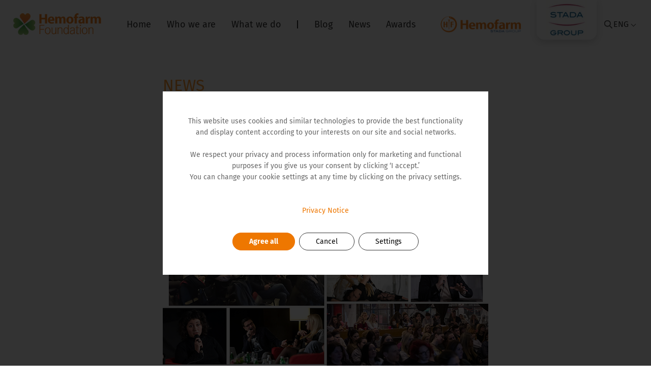

--- FILE ---
content_type: text/html; charset=utf-8
request_url: https://www.fondacijahemofarm.org.rs/eng/vesti/631/post-holiday-depression-caused-by-repressed-feelings
body_size: 17384
content:


<!DOCTYPE html PUBLIC "-//W3C//DTD XHTML 1.0 Transitional//EN" "http://www.w3.org/TR/xhtml1/DTD/xhtml1-transitional.dtd">

<html xmlns="http://www.w3.org/1999/xhtml">
<head><title>
	Hemofarm Foundation - Post-holiday Depression Caused by Repressed Feelings
</title><meta property="og:site_name" content="Fondacija Hemofarm" />
	<meta property="og:title" content='Post-holiday Depression Caused by Repressed Feelings' />
	<meta property="og:description" content='Post-holiday depression is not a myth, it is real, and it is often provoked by the feelings repressed during the celebration days...' />
	<meta property="og:image" content='https://www.fondacijahemofarm.org.rs/images/news/thumbs/NKSP-Kolazpositive-FINAL-ENG.jpg' />
					
	<meta property="og:url" content='https://www.fondacijahemofarm.org.rs/eng/vesti/631/post-holiday-depression-caused-by-repressed-feelings' />
	<meta property="og:type" content="article" />
					
	<meta property="twitter:description" content='Post-holiday depression is not a myth, it is real, and it is often provoked by the feelings repressed during the celebration days...' />
	<meta property="twitter:title" content='Post-holiday Depression Caused by Repressed Feelings' />
	<meta property="twitter:site" content="http://www.fondacijahemofarm.org.rs" /><meta name="viewport" content="width=device-width, initial-scale=1, maximum-scale=1" /><meta http-equiv="X-UA-Compatible" content="IE=EmulateIE10" />

    <!--<link href="/css/menu.css?444" rel="stylesheet" type="text/css" />-->
    <link href="/css/main.css?333" rel="stylesheet" type="text/css" /><link href="/css/menunew.css?555" rel="stylesheet" type="text/css" /><link href="/css/mainnew.css?444" rel="stylesheet" type="text/css" /><link href="/css/mainnewresp.css?111" rel="stylesheet" type="text/css" /><link href="/css/news.css?555" rel="stylesheet" type="text/css" /><link href="/css/infoblock.css?666" rel="stylesheet" type="text/css" /><link href="/css/resp.css?333" rel="stylesheet" type="text/css" /><link href="/css/print.css" rel="stylesheet" type="text/css" /><link href="/css/homeResp.css?111" rel="stylesheet" type="text/css" />
	
	<script>
		function showShare()
		{
			var icon = document.getElementById("shareIcons");
			
			if(icon.style.opacity == 1)
			{
				icon.style.opacity = 0;
				icon.style.height = "0";
			}else
			{
				icon.style.opacity = 1;
				icon.style.height = "40px";
			}
		}
	</script>


                              <script>!function(e){var n="https://s.go-mpulse.net/boomerang/";if("False"=="True")e.BOOMR_config=e.BOOMR_config||{},e.BOOMR_config.PageParams=e.BOOMR_config.PageParams||{},e.BOOMR_config.PageParams.pci=!0,n="https://s2.go-mpulse.net/boomerang/";if(window.BOOMR_API_key="8KS8K-G2UAK-HVRN2-6SCEK-DF2GB",function(){function e(){if(!o){var e=document.createElement("script");e.id="boomr-scr-as",e.src=window.BOOMR.url,e.async=!0,i.parentNode.appendChild(e),o=!0}}function t(e){o=!0;var n,t,a,r,d=document,O=window;if(window.BOOMR.snippetMethod=e?"if":"i",t=function(e,n){var t=d.createElement("script");t.id=n||"boomr-if-as",t.src=window.BOOMR.url,BOOMR_lstart=(new Date).getTime(),e=e||d.body,e.appendChild(t)},!window.addEventListener&&window.attachEvent&&navigator.userAgent.match(/MSIE [67]\./))return window.BOOMR.snippetMethod="s",void t(i.parentNode,"boomr-async");a=document.createElement("IFRAME"),a.src="about:blank",a.title="",a.role="presentation",a.loading="eager",r=(a.frameElement||a).style,r.width=0,r.height=0,r.border=0,r.display="none",i.parentNode.appendChild(a);try{O=a.contentWindow,d=O.document.open()}catch(_){n=document.domain,a.src="javascript:var d=document.open();d.domain='"+n+"';void(0);",O=a.contentWindow,d=O.document.open()}if(n)d._boomrl=function(){this.domain=n,t()},d.write("<bo"+"dy onload='document._boomrl();'>");else if(O._boomrl=function(){t()},O.addEventListener)O.addEventListener("load",O._boomrl,!1);else if(O.attachEvent)O.attachEvent("onload",O._boomrl);d.close()}function a(e){window.BOOMR_onload=e&&e.timeStamp||(new Date).getTime()}if(!window.BOOMR||!window.BOOMR.version&&!window.BOOMR.snippetExecuted){window.BOOMR=window.BOOMR||{},window.BOOMR.snippetStart=(new Date).getTime(),window.BOOMR.snippetExecuted=!0,window.BOOMR.snippetVersion=12,window.BOOMR.url=n+"8KS8K-G2UAK-HVRN2-6SCEK-DF2GB";var i=document.currentScript||document.getElementsByTagName("script")[0],o=!1,r=document.createElement("link");if(r.relList&&"function"==typeof r.relList.supports&&r.relList.supports("preload")&&"as"in r)window.BOOMR.snippetMethod="p",r.href=window.BOOMR.url,r.rel="preload",r.as="script",r.addEventListener("load",e),r.addEventListener("error",function(){t(!0)}),setTimeout(function(){if(!o)t(!0)},3e3),BOOMR_lstart=(new Date).getTime(),i.parentNode.appendChild(r);else t(!1);if(window.addEventListener)window.addEventListener("load",a,!1);else if(window.attachEvent)window.attachEvent("onload",a)}}(),"".length>0)if(e&&"performance"in e&&e.performance&&"function"==typeof e.performance.setResourceTimingBufferSize)e.performance.setResourceTimingBufferSize();!function(){if(BOOMR=e.BOOMR||{},BOOMR.plugins=BOOMR.plugins||{},!BOOMR.plugins.AK){var n=""=="true"?1:0,t="",a="clo4arax24f642lmlkla-f-55a67ac5a-clientnsv4-s.akamaihd.net",i="false"=="true"?2:1,o={"ak.v":"39","ak.cp":"1820133","ak.ai":parseInt("1196852",10),"ak.ol":"0","ak.cr":9,"ak.ipv":4,"ak.proto":"h2","ak.rid":"2d06713","ak.r":48121,"ak.a2":n,"ak.m":"","ak.n":"essl","ak.bpcip":"18.221.192.0","ak.cport":52680,"ak.gh":"23.62.38.238","ak.quicv":"","ak.tlsv":"tls1.3","ak.0rtt":"","ak.0rtt.ed":"","ak.csrc":"-","ak.acc":"","ak.t":"1768708758","ak.ak":"hOBiQwZUYzCg5VSAfCLimQ==fMQ0i6rz3GF5MXsbO7mOSoNPYqQFrdi02HD7xbt/4L7XwdbdBAojp4Kz5T4wQeZv4mzDngPJ4kmZ41/PlWAV3sY+AQx6Is7BNNL9aDp14jmTqlB/q7jiA8pwA+z/G8/Cp1ZTBnX5ys0HHIIFnyKrgCsSupU4YnZKz41cJpfaRfCIilEZ55DWf+LcnMY91e3li3HeRanWI5r9AVu1IB3A+xAp8MBEj8Cad9VLgTjnRIdLUGACnVndM0CBz2Olb6hK8fgBybiRIw0C0h6huQVZfLsCWL/UWWm/HiCFU6W6kGJ/iTO/dTcR6fnPhE+WYW0okhQIV8pe0pGjyN27VxZi1V3kzZVQhyLhL55ztg3YLWr9jR6NcwRr8Nu2BjqmQ8nQLnojSz2yTh/8MvwvDRYDIch8gR0AhfrNcAorsomGwj0=","ak.pv":"21","ak.dpoabenc":"","ak.tf":i};if(""!==t)o["ak.ruds"]=t;var r={i:!1,av:function(n){var t="http.initiator";if(n&&(!n[t]||"spa_hard"===n[t]))o["ak.feo"]=void 0!==e.aFeoApplied?1:0,BOOMR.addVar(o)},rv:function(){var e=["ak.bpcip","ak.cport","ak.cr","ak.csrc","ak.gh","ak.ipv","ak.m","ak.n","ak.ol","ak.proto","ak.quicv","ak.tlsv","ak.0rtt","ak.0rtt.ed","ak.r","ak.acc","ak.t","ak.tf"];BOOMR.removeVar(e)}};BOOMR.plugins.AK={akVars:o,akDNSPreFetchDomain:a,init:function(){if(!r.i){var e=BOOMR.subscribe;e("before_beacon",r.av,null,null),e("onbeacon",r.rv,null,null),r.i=!0}return this},is_complete:function(){return!0}}}}()}(window);</script></head>
<body>
    <form name="form1" method="post" action="./post-holiday-depression-caused-by-repressed-feelings" id="form1">
<div>
<input type="hidden" name="__EVENTTARGET" id="__EVENTTARGET" value="" />
<input type="hidden" name="__EVENTARGUMENT" id="__EVENTARGUMENT" value="" />
<input type="hidden" name="__LASTFOCUS" id="__LASTFOCUS" value="" />
<input type="hidden" name="__VIEWSTATE" id="__VIEWSTATE" value="/[base64]/QSqICH9moD2Xbk=" />
</div>

<script type="text/javascript">
//<![CDATA[
var theForm = document.forms['form1'];
if (!theForm) {
    theForm = document.form1;
}
function __doPostBack(eventTarget, eventArgument) {
    if (!theForm.onsubmit || (theForm.onsubmit() != false)) {
        theForm.__EVENTTARGET.value = eventTarget;
        theForm.__EVENTARGUMENT.value = eventArgument;
        theForm.submit();
    }
}
//]]>
</script>


<script src="/WebResource.axd?d=p2sjXGfbhCS6iSR2l5vslS9KUrNoEfb6-5047mMzgmV85Sbj0KMjxP4D48chFAxm6tg_eXJ-04eOwnx83hi_dg1JgXpeZdH49KrQ-tY8m2A1&amp;t=638883344380000000" type="text/javascript"></script>

<div>

	<input type="hidden" name="__VIEWSTATEGENERATOR" id="__VIEWSTATEGENERATOR" value="6BE10A9D" />
	<input type="hidden" name="__PREVIOUSPAGE" id="__PREVIOUSPAGE" value="IeT6uUTvpnrmbaaliLRI6F9Uo6gkqf9tM0E8k9ybprZCCWtRmak7cWG2JnRxi0WdOzvkvLIo7I95jJPAO1GrRjRZXN0mm9CLCHPqlPgTOLrO7fTpXsA9HmOxiYWnuqYI7c8b8XO3qgP4lG0dDo3Eh-Ua3Yj71cbIa25hIkaNtFk1" />
	<input type="hidden" name="__EVENTVALIDATION" id="__EVENTVALIDATION" value="/wEdAAQHzVFVdw1TmR96SBiUvHjpvjdh2szRpwz9D3fyDZqm488zn0CQWSorpNKlqnL5hMtRFq8rsUmoDVJ6SIg/1lZYdXfPenyGJANTFH6m3czlRKHUas30oEEKbCLtOAX8K98=" />
</div>
        <div id="mainWrapper">

            

<!-- Global site tag (gtag.js) - Google Analytics -->
<script ref="google" async src="https://www.googletagmanager.com/gtag/js?id=G-M325ML5SYD"></script>
<script ref="google">
  window.dataLayer = window.dataLayer || [];
  function gtag(){dataLayer.push(arguments);}
  gtag('js', new Date());

  gtag('config', 'G-M325ML5SYD');
</script>

<!-- Facebook Pixel Code -->
<script ref="facebook">
!function(f,b,e,v,n,t,s)
{if(f.fbq)return;n=f.fbq=function(){n.callMethod?
n.callMethod.apply(n,arguments):n.queue.push(arguments)};
if(!f._fbq)f._fbq=n;n.push=n;n.loaded=!0;n.version='2.0';
n.queue=[];t=b.createElement(e);t.async=!0;
t.src=v;s=b.getElementsByTagName(e)[0];
s.parentNode.insertBefore(t,s)}(window,document,'script',
'https://connect.facebook.net/en_US/fbevents.js');
fbq('init', '724652281630902'); 
fbq('track', 'PageView');
</script>
<noscript ref="facebook">
<img height="1" width="1" 
src="https://www.facebook.com/tr?id=724652281630902&ev=PageView
&noscript=1"/>
</noscript>
<!-- End Facebook Pixel Code -->

<link rel="icon" type="image/png" sizes="32x32" href="/favicon-32x32.png">

<script>
    function showMenu() {
        var menu = document.getElementById("menuWrapper");
        var mask = document.getElementById("screenMask");
        menu.style.left = "0";
        mask.style.display = "block";
    }

    function showSearch() {
        const search = document.querySelector(".search-wrapper");
        search.classList.toggle("show");
    }
</script>

<div class="header-wrapper">
    <div class="header">
        <div class="logo2" style="display:none;">
            
        </div>
        <div class="logo">
            <input type="image" name="headerInstance$imgLogo" id="headerInstance_imgLogo" src="/images/logo-color-small-eng.png" onclick="javascript:WebForm_DoPostBackWithOptions(new WebForm_PostBackOptions(&quot;headerInstance$imgLogo&quot;, &quot;&quot;, false, &quot;&quot;, &quot;/eng&quot;, false, false))" style="border-width:0px;" />
        </div>
        <div id="menuNewWrapper">
            <div class="menuNew">
                
                        <a href="/eng">
                            <div class="menuNewItem">
                                Home
                            </div>
                        </a>
                    
                        <a href="/eng/ko-smo-mi">
                            <div class="menuNewItem">
                                Who we are
                            </div>
                        </a>
                    
                        <a href="/eng/sta-radimo">
                            <div class="menuNewItem">
                                What we do
                            </div>
                        </a>
                    
                        <a href="">
                            <div class="menuNewItem">
                                
                            </div>
                        </a>
                    
                        <a href="/eng/blog">
                            <div class="menuNewItem">
                                Blog
                            </div>
                        </a>
                    
                        <a href="/eng/vesti">
                            <div class="menuNewItem">
                                News
                            </div>
                        </a>
                    
                        <a href="/eng/nagrade">
                            <div class="menuNewItem">
                                Awards
                            </div>
                        </a>
                                
            </div>
        </div>
        <div class="headerOverlay" style="display:none">
            <span id="headerInstance_lblOverlay">Caring for People's Health for 29 Years</span>
        </div>
        <div class="header-right">
            <div class="headerLogotip logotipHf">
                <a href="https://www.hemofarm.com/" target="_blank">
                    <img id="headerInstance_imgHfLogo" src="/images/hfLogo-eng.png" style="border-width:0px;" />
                </a>
            </div>
            <div class="headerLogotip logotipStada">
                <a href="https://www.stada.de/" target="_blank"><img src="/images/Stada-logo.jpg" alt="Stada logo" Title="Stada logo" /></a>
            </div>
            <div id="search">
                <div id="searchField">
                    <img src="/images/loop-icon.png" onclick="showSearch()" />
                </div>
            </div>
            <div id="social" style="display: none">
                
            </div>
            <div id="langMenu">
                <img id="headerInstance_imgLang" src="/images/flags/eng.png" style="border-width:0px;" />
                <span id="headerInstance_lblLang" class="header-lang">ENG</span><span></span>
                <div id="langList">
                    
                            <div class="langItem">
                                <img src="/images/flags/srb.png" />
                                <a href='/srb/vesti/631/post-holiday-depression-caused-by-repressed-feelings'>SRB</a>
                            </div>
                        
                </div>
            </div>
        </div>
        <div class="menuIcon" onmousedown="showMenu()">
            <img src="/images/menu-icon.png" />
            
        </div>
    </div>
    <div class="search-wrapper">
        <input name="headerInstance$txbSearch" type="text" onchange="javascript:setTimeout(&#39;__doPostBack(\&#39;headerInstance$txbSearch\&#39;,\&#39;\&#39;)&#39;, 0)" onkeypress="if (WebForm_TextBoxKeyHandler(event) == false) return false;" id="headerInstance_txbSearch" class="txbSearch" onblur="showSearch()" placeholder="Search" />
        <div class="search-close" onclick="showSearch()">&times;</div>
    </div>
</div>


			
			

<script>
    function hideMenu()
    {
        var menu = document.getElementById("menuWrapper");
        var mask = document.getElementById("screenMask");
        menu.style.left = "-100%";
        mask.style.display = "none";
    }
	
	function showMenuLang()
	{
		var lang = document.getElementById("menuLangList");
		
		if(lang.style.display == "block")
		{
			lang.style.display = "none";
		}
		else
		{
			lang.style.display = "block";
		}
	}
</script>

<div id="screenMask" onmousedown="hideMenu()"></div>

<div id="menuWrapper">

    <div id="menuClose" onmousedown="hideMenu()">
        &#215;
    </div>
	
	<div id="menuLang">
        <img id="menuInstance_imgLang" onmousedown="showMenuLang()" src="/images/flags/eng.png" style="border-width:0px;" />
        <span id="menuInstance_lblLang" onmousedown="showMenuLang()">ENG</span>
		<div id="langArrow" onmousedown="showMenuLang()">&#0711;</div>
    
        <div id="menuLangList">
            
                    <div class="langItem">
                        <!--<a href='/srb/vesti/631/post-holiday-depression-caused-by-repressed-feelings'>SRB</a>
                        <a href="<a href='/srb/vesti/631/post-holiday-depression-caused-by-repressed-feelings'>SRB</a>">-->
                            <img src="/images/flags/srb.png" />
                            <a href='/srb/vesti/631/post-holiday-depression-caused-by-repressed-feelings'>SRB</a>
                        
                    </div>
                
                    <div class="langItemSelected">
                        <!--ENG
                        <a href="ENG">-->
                            <img src="/images/flags/eng.png" />
                            ENG
                        
                    </div>
                
        </div>
    </div>
    
    <div id="menu">
        
                
                <div class="menuItem">
                    <a href="/eng">
                        Home
                    </a>
					<div class="menuLine"></div>

                    <div class="submenu2" style="display: none;">
                        
	                </div>
                </div>
            
                
                <div class="menuItem">
                    <a href="/eng/ko-smo-mi">
                        Who we are
                    </a>
					<div class="menuLine"></div>

                    <div class="submenu2" style="display: none;">
                        
	                </div>
                </div>
            
                
                <div class="menuItem">
                    <a href="/eng/sta-radimo">
                        What we do
                    </a>
					<div class="menuLine"></div>

                    <div class="submenu2" style="display: none;">
                        
                                
                                <div class="submenu2Item">
                                    <a href="/eng/sta-radimo/program-za-zdravlje">
                                        PROGRAM FOR HEALTH
                                    </a>
                                    <div class="submenu3">
                                        
                                                <div class="submenu3Item">
                                                    <a href="/eng/korona-virus">
                                                        CORONAVIRUS – WHAT WE KNOW SO FAR?
                                                    </a>
                                                </div>
                                            
                                                <div class="submenu3Item">
                                                    <a href="/eng/sta-radimo/program-za-zdravlje/i-ja-sam-donor">
                                                        I AM A DONOR, TOO. BECAUSE I SUPPORT SERBIA.
                                                    </a>
                                                </div>
                                            
                                                <div class="submenu3Item">
                                                    <a href="/eng/sta-radimo/program-za-zdravlje/akademija">
                                                        HEMOFARM FOUNDATION ACADEMY 
                                                    </a>
                                                </div>
                                            
                                                <div class="submenu3Item">
                                                    <a href="/eng/sta-radimo/program-za-zdravlje/najvazniji-poziv-u-zivotu">
                                                        THE MOST IMPORTANT CALL IN LIFE
                                                    </a>
                                                </div>
                                            
                                                <div class="submenu3Item">
                                                    <a href="/eng/sta-radimo/program-za-zdravlje/ne-dozvoli-da-pukne">
                                                        DON’T LET IT BURST
                                                    </a>
                                                </div>
                                            
                                                <div class="submenu3Item">
                                                    <a href="/eng/sta-radimo/program-za-zdravlje/na-kafi-sa-psihologom">
                                                        A CUP OF COFFEE WITH A PSYCHOLOGIST
                                                    </a>
                                                </div>
                                            
                                                <div class="submenu3Item">
                                                    <a href="/eng/sta-radimo/program-za-zdravlje/svim-srcem-za-zdravlje">
                                                        WHOLEHEARTEDLY FOR HEALTH 
                                                    </a>
                                                </div>
                                            
                                                <div class="submenu3Item">
                                                    <a href="/eng/sta-radimo/program-za-zdravlje/akcije-ljudi-ljudima">
                                                        PEOPLE TO PEOPLE
                                                    </a>
                                                </div>
                                            
                                                <div class="submenu3Item">
                                                    <a href="/eng/sta-radimo/program-za-zdravlje/nesalomivi">
                                                        UNBREAKABLE
                                                    </a>
                                                </div>
                                            
	                                </div>
                                </div>
                            
                                
                                <div class="submenu2Item">
                                    <a href="/eng/sta-radimo/program-za-obrazovanje">
                                        PROGRAM FOR EDUCATION
                                    </a>
                                    <div class="submenu3">
                                        
                                                <div class="submenu3Item">
                                                    <a href="/eng/sta-radimo/program-za-obrazovanje/prijava-za-stipendiju">
                                                        SCHOLARSHIP HOLDERS
                                                    </a>
                                                </div>
                                            
                                                <div class="submenu3Item">
                                                    <a href="/eng/sta-radimo/program-za-obrazovanje/mentorski-program">
                                                        MENTORSHIP PROGRAM
                                                    </a>
                                                </div>
                                            
                                                <div class="submenu3Item">
                                                    <a href="/eng/sta-radimo/program-za-obrazovanje/rec-mentora">
                                                        GET TO KNOW OUR MENTORS
                                                    </a>
                                                </div>
                                            
                                                <div class="submenu3Item">
                                                    <a href="/eng/sta-radimo/program-za-obrazovanje/studijska-poseta-nemackoj">
                                                        INTERNSHIP PROGRAM
                                                    </a>
                                                </div>
                                            
                                                <div class="submenu3Item">
                                                    <a href="/eng/vesti/obrazovanje">
                                                        LATEST EDUCATION NEWS
                                                    </a>
                                                </div>
                                            
	                                </div>
                                </div>
                            
                                
                                <div class="submenu2Item">
                                    <a href="/eng/sta-radimo/program-za-kulturu">
                                        PROGRAM FOR CULTURE
                                    </a>
                                    <div class="submenu3">
                                        
	                                </div>
                                </div>
                            
	                </div>
                </div>
            
                
                <div class="menuItem">
                    <a href="">
                        
                    </a>
					<div class="menuLine"></div>

                    <div class="submenu2" style="display: none;">
                        
	                </div>
                </div>
            
                
                <div class="menuItem">
                    <a href="/eng/blog">
                        Blog
                    </a>
					<div class="menuLine"></div>

                    <div class="submenu2" style="display: none;">
                        
	                </div>
                </div>
            
                
                <div class="menuItem">
                    <a href="/eng/vesti">
                        News
                    </a>
					<div class="menuLineSelected"></div>

                    <div class="submenu2" style="display: none;">
                        
	                </div>
                </div>
            
                
                <div class="menuItem">
                    <a href="/eng/nagrade">
                        Awards
                    </a>
					<div class="menuLine"></div>

                    <div class="submenu2" style="display: none;">
                        
	                </div>
                </div>
            

        <div id="menuSocial">
            <span id="menuInstance_lblSocial">KEEP IN TOUCH</span>

            <div id="menuSocialIcon">
				<ul>
					<li>
						<a href="https://www.facebook.com/HemofarmFondacija/?ref=br_rs" target="_blank">
							<div class="socialIconFb"></div>
						</a>
					</li>
					<li>
						<a href="https://www.instagram.com/hemofarmfondacija/?hl=en" target="_blank">
							<div class="socialIconIn"></div>
						</a>
					</li>
					<li>
						<a href="https://www.youtube.com/channel/UCPwD9Id3Uqy918oruyd9g-g?pbjreload=10" target="_blank">
							<div class="socialIconYt"></div>
						</a>
					</li>
					<li>
						<a href="https://www.linkedin.com/in/hemofarm-fondacija-4a6a90158/" target="_blank">
							<div class="socialIconLn"></div>
						</a>
					</li>
				</ul>
            </div>
            
        </div>
    </div>
</div>
			
			<div id="newsBreadcrumb">
				
			</div>

			<div id="newsItem" class="TitleOnly">
				<div class="newsItemNews infoblockLeft">
<div class="infoblockTitle" style="margin-bottom:16px; text-transform:uppercase;">
					<span id="lblNews">News</span>
</div>
				</div>
				
						<div class="newsItemTitle">
							Post-holiday Depression Caused by Repressed Feelings
						</div>
						<div class="newsItemImage">
							<img src="/images/news/thumbs/NKSP-Kolazpositive-FINAL-ENG.jpg" />
						</div>

						<div class="newsItemSub">
							<div class="newsItemShare">
								<div id="newsItemShareIcons">
									<a href="https://www.facebook.com/sharer/sharer.php?u=https://www.fondacijahemofarm.org.rs/eng/vesti/631/post-holiday-depression-caused-by-repressed-feelings" target="_blank">
										<img src="/images/social-icon-FB.PNG" />
									</a>
									<a href="https://twitter.com/home?status=https://www.fondacijahemofarm.org.rs/eng/vesti/631/post-holiday-depression-caused-by-repressed-feelings" target="_blank">
										<img src="/images/social-icon-TW.PNG" />
									</a>
									<a href="https://www.linkedin.com/shareArticle?mini=true&url=https://www.fondacijahemofarm.org.rs/eng/vesti/631/post-holiday-depression-caused-by-repressed-feelings&title='Post-holiday Depression Caused by Repressed Feelings'&source=FondacijaHemofarm" target="_blank">
										<img src="/images/social-icon-LN.png" />
									</a>
									<a href="mailto:?subject='Post-holiday Depression Caused by Repressed Feelings'&body=https://www.fondacijahemofarm.org.rs/eng/vesti/631/post-holiday-depression-caused-by-repressed-feelings" target="_blank">
										<img src="/images/mail-icon.PNG" />
									</a>
									
									<img src="/images/print-icon.PNG" onclick="window.print();" />
								</div>
							</div>
							<div class="newsItemOblast">
								<a href="/eng/vesti/zdravlje">
									HEALTH
								</a>
							</div>
							<div class="newsItemDate">
								 18. Jan 2024.
							</div>
							
							<div class="cleaner"></div>
						</div>
						
						<div class="newsItemDesc">
							Post-holiday depression is not a myth, it is real, and it is often provoked by the feelings repressed during the celebration days, concluded the participants of the panel discussion ‘A Cup of Coffee with a Psychologist’ which has been organized for five years already by the Hemofarm Foundation in partnership with the Faculty of Philosophy of the Belgrade University and Dorćol Platz Art Komuna. 
 
Psychologist and psychotherapist Ana Vlajković pointed out, in front of a packed room at Dorćol Platz, that the third week of January can remind people that they entered the New Year with too many expectations, and that instead of high expectations, they will be greeted by a minus in their wallet caused after the celebration or by excess weight. 

<div style="text-align:center; font-size:14px">
<img src="/images/news/Ana Vlajkovic.jpg" /><br/>
Ana Vlajković, psychologist and psychotherapist
</div><br/><br/>
 
’Research shows that during the holiday period, the number of admissions to psychiatric emergency services is much lower and that fewer people seek psychotherapeutic help. However, when those two weeks pass, there is a sharp jump in both the number of admissions and the number of people seeking psychotherapy. It can be that emotions are masked for two weeks and then that noise and music come back to us like a boomerang’ she said, adding that the good news is that post-holiday depression, although it can be intense, does not last long - up to two weeks.
 
’When we notice that this condition lasts for more than two weeks, that nothing motivates us to leave the house anymore and we don't want contact with other people, it means that something more serious has started and that the holidays were just a trigger that activated the feelings which were already there’ Vlajković pointed out and added that then you should seek professional help.
 
Actor Milan Marić pointed out that seeking professional help is the best thing that someone can afford and that it has become a feature of a good standard of living that embodies an improved and open attitude towards oneself.

<div style="text-align:center; font-size:14px">
<img src="/images/news/Milan Maric.jpg" /><br/>
Milan Marić, actor
</div><br/><br/>
 
’Whatever you may call it now, global phenomena, the most depressing Monday or the post-holiday depression, I think it's rooted in the way we live. If we were to start investigating there, I think we would have found the cause of these phenomena quicker’ said Marić.
 
He stated that he had the impression that society was dealing mostly only with the consequences of poor mental health and that there was some reluctance for the individual to discover what was the cause of it, which is not just a single one, but a combination of character and a global cause that affects everyone, and causes a feeling of discomfort. 
  
’I think that the times are good because we talk about mental health and it is no longer a taboo, but it is also the time to start examining the way we talk about mental health and what are the practical steps’ concluded Marić.
 
Coordinator of sellers of the LiceUlice magazine, psychologist Iva Petrović said that people were not more depressed only after the holidays, but also that there were entire categories more at risk than others, and more exposed to global and social problems.

<div style="text-align:center; font-size:14px">
<img src="/images/news/Iva Petrovic.jpg" /><br/>
Iva Petrović, psychologist and coordinator of sellers of the LiceUlice magazine
</div><br/><br/>
 
‘Last year was very challenging and tragic in terms of events, and I think that the struggle was felt collectively, especially in that pre-holiday and post-holiday summarizing of the year. I think we all stopped a little and looked at what was happening to us on a personal and collective level, where we are now, and that we settled the accounts" Petrović said. She added that one could not passively expect that the New Year would bring new things and that post-holiday depression was most often caused by the fact that people face the same problems in the New Year.
 
‘There is the biggest problem of demotivation, apathy and that feeling of having no meaning and that things cannot turn for better’ Petrović said.

<div style="text-align:center; font-size:14px">
<img src="/images/news/Zajednicka foto.jpg" /><br/>
Dragan Ilić, psychologist and journalist, Ana Vlajković, psychologist and psychotherapist, Iva Petrović, psychologist and coordinator of sellers of the LiceUlice magazine, Milan Marić, actor, Suzana Djordjević, director of Hemofarm Foundation
</div><br/><br/>
 
The panel discussions ‘A Cup of Coffee with a Psychologist’ are organized by the Hemofarm Foundation in partnership with the Faculty of Philosophy of the Belgrade University and the Dorćol Platz Art Commune and are part of the ‘Unbreakable’ campaign for fighting against depression and stigma. If you or someone you know is having difficulties or is in a crisis, professional help and support is available through the SOS line ‘Unbreakable’ and the number 0800 001 002. Psychologists and psychiatrists of the Special Hospitals for Psychiatric Diseases in Vršac, Gornja Toponica and Kovin are there to listen and encourage you. Help is free of charge, anonymous and available 24/7.

						</div>
						
					
			</div>

            <div id="newsItemWrapper">
                <div class="greyFullLine"></div>
            </div>

            

<div id="otherNewsWrapper">
    <div id="otherNewsTitle">
        <span id="otherNewsInstance_lblTitle">MORE NEWS</span>
    </div>

    <div id="otherNews">
        
            
                <div class="otherNewsItem">
                    <div class="newsListItemDate">
                         25/12/2025
                    </div>
					<a href="/eng/vesti/735/more-than-a-scholarship--hemofarm-foundation-introduces-the-33rd-generation-of-young-leaders">
						<div class="newsListItemImage">
							<img src="/images/news/thumbs/Nova-generacija-skolske-25-26.jpg" />
						</div>
					</a>
                    <div class="newsListItemAuthor">
                        
                    </div>
					<a href="/eng/vesti/735/more-than-a-scholarship--hemofarm-foundation-introduces-the-33rd-generation-of-young-leaders">
						<div class="newsListItemTitle">
							More Than a Scholarship: Hemofarm Foundation Introduces the 33rd Generation of Young Leaders
						</div>
					</a>
					<a href="/eng/vesti/735/more-than-a-scholarship--hemofarm-foundation-introduces-the-33rd-generation-of-young-leaders">
						<div class="newsListItemAbstract">
							Continuing a tradition of more than three decades of systematic investment in youth and education...
						</div>
					</a>
                    <a href="/eng/vesti/735/more-than-a-scholarship--hemofarm-foundation-introduces-the-33rd-generation-of-young-leaders">
                        <div class="newsListItemDetail">
                            READ MORE
                        </div>
                    </a>
                </div>
                                    
            
            
                <div class="otherNewsItemMiddle">
                    <div class="newsListItemDate">
                         24/12/2025
                    </div>
					<a href="/eng/vesti/734/ueps-awards-for-the-“the-most-important-call-in-life”-campaign">
						<div class="newsListItemImage">
							<img src="/images/news/thumbs/nagradaNajvaznijiPoziv2025.jpg" />
						</div>
					</a>
                    <div class="newsListItemAuthor">
                        
                    </div>
					<a href="/eng/vesti/734/ueps-awards-for-the-“the-most-important-call-in-life”-campaign">
						<div class="newsListItemTitle">
							UEPS Awards for the “The Most Important Call in Life” Campaign
						</div>
					</a>
					<a href="/eng/vesti/734/ueps-awards-for-the-“the-most-important-call-in-life”-campaign">
						<div class="newsListItemAbstract">
							The campaign “The Most Important Call in Life,” has received two Gold and one Silver awards...
						</div>
					</a>
                    <a href="/eng/vesti/734/ueps-awards-for-the-“the-most-important-call-in-life”-campaign">
                        <div class="newsListItemDetail">
                            READ MORE
                        </div>
                    </a>
                </div>
                                    
            
            
                <div class="otherNewsItem">
                    <div class="newsListItemDate">
                         09/12/2025
                    </div>
					<a href="/eng/vesti/732/humanity-in-action--hemofarm-joins-the-global-care-day-initiative">
						<div class="newsListItemImage">
							<img src="/images/news/thumbs/humanostNaDelu.jpg" />
						</div>
					</a>
                    <div class="newsListItemAuthor">
                        
                    </div>
					<a href="/eng/vesti/732/humanity-in-action--hemofarm-joins-the-global-care-day-initiative">
						<div class="newsListItemTitle">
							Humanity in Action: Hemofarm Joins the Global Care Day Initiative
						</div>
					</a>
					<a href="/eng/vesti/732/humanity-in-action--hemofarm-joins-the-global-care-day-initiative">
						<div class="newsListItemAbstract">
							As part of the global Care Day initiative, more than 230 Hemofarm employees took part in a voluntary blood donation campaign...
						</div>
					</a>
                    <a href="/eng/vesti/732/humanity-in-action--hemofarm-joins-the-global-care-day-initiative">
                        <div class="newsListItemDetail">
                            READ MORE
                        </div>
                    </a>
                </div>
                                    
            

        <div class="cleaner"></div>

        <div id="contactFormButton">
            <a id="otherNewsInstance_hlMore" class="moreButton" href="/eng/vesti">MORE NEWS</a>
        </div>

    </div>
</div>


            

<div class="footer">
	<div class="footerWrapper">
		<div class="footer-top">
			<div class="footerLogo">
				<input type="image" name="footerInstance$imgLogo" id="footerInstance_imgLogo" src="/images/Logo-grey-small-eng.png" onclick="javascript:WebForm_DoPostBackWithOptions(new WebForm_PostBackOptions(&quot;footerInstance$imgLogo&quot;, &quot;&quot;, false, &quot;&quot;, &quot;/eng&quot;, false, false))" style="border-width:0px;" />
			</div>
		</div>
		<div class="footer-middle">
			<div class="footerMenu" style="display: none">
				
			</div>
			<div class="footerKontakt">
				<span id="footerInstance_lblKontakt1"><strong>HEMOFARM FOUNDATION, BEOGRAD</strong><br/>Prote Mateje 70, 11000 Beograd<br/>011 / 381 12 78<br/><a href="mailto:fondacija@hemofarm.com">fondacija@hemofarm.com</a></span>
			</div>

			<div class="footerKontakt">
				<span id="footerInstance_lblKontakt2"><strong>HEMOFARM FOUNDATION, VRŠAC</strong><br/>Beogradski put bb, 26300 Vršac<br/>013 / 830 915 <br/><a href="mailto:fondacija@hemofarm.com">fondacija@hemofarm.com</a></span>
				
			</div>
			<div class="followUs-wrapper">
				<div class="followUs">
					<span id="footerInstance_lblFollow">Follow us</span>
				</div>
				<div class="socialIcon">
					<a href="https://www.facebook.com/HemofarmFondacija/?ref=br_rs" target="_blank">
						<div class="socialIconFb"></div>
					</a>
					<a href="https://www.instagram.com/hemofarmfondacija/?hl=en" target="_blank">
						<div class="socialIconIn"></div>
					</a>
					<a href="https://www.linkedin.com/company/fondacija-hemofarm/" target="_blank">
						<div class="socialIconLn"></div>
					</a>
					<a href="https://www.youtube.com/channel/UCPwD9Id3Uqy918oruyd9g-g?pbjreload=10" target="_blank">
						<div class="socialIconYt"></div>
					</a>
				</div>    
			</div>
		</div>
		
		<div class="footer-bottom">
			<div class="copyright">
				<span id="footerInstance_lblCopyright">&copy; Hemofarm Foundation 2024. All Rights Reserved.</span>
			</div>
			<div class="privacy">
				<a id="footerInstance_hlPrivacy" href="/eng/obavestenje-o-privatnosti">Privacy Notice</a>
			</div>
		</div>
	</div>
</div>

<script src="/cookie/cookie.js"></script>
<script>
    const cookie = new Cookie({
        	google: true,
	        facebook: true,
		zoom: false,
	        //cookieElement: "#cookieSettings",
		ignore: ["/uslovi-koriscenja", "/obavestenje-o-privatnosti"]
        }
    );
</script>
        </div>
    </form>
	
	<script src="/js/circle.js" type="text/javascript"></script>
	
</body>
</html>


--- FILE ---
content_type: text/css
request_url: https://www.fondacijahemofarm.org.rs/css/main.css?333
body_size: 5066
content:
a
{
    text-decoration:none;
    color:#333;
}

a:hover
{
	color:#ff9933;
}

strong
{
    font-weight:bold;
}

h2
{
	margin-top:0;
}

img
{
	border:none;
}

body 
{
    margin:0;
    padding:0;
}

iframe {
	border-radius: 16px;
}

#mainWrapper
{
    width:100%;
    margin:auto;
    position:relative;
    overflow:hidden;
	min-height: 100vh;
	display: flex;
	flex-direction: column;
}

#homeWrapper
{
	width:100%;
	max-width:1366px;
	margin:auto;
}

#logo, #logo2
{
    padding:16px 24px 24px 4%;
    float:left;
	width:40%;
    max-width:200px;
	min-width:152px;
}

#logo input, #logo2 input
{
    width:100%;
}

#social
{
	float:right;
	margin:40px 80px 0 0;
	padding-right:24px;
	position:relative;
	color:#666;
}

#socialList
{
	top:32px;
	padding:8px;
    width:112px;
    text-align:center;
    left:-8px;
    display:none;
    position:absolute;
    background-color:#f5f5f5;
    color:#666;
	z-index:100;
}

#socialList div
{
	float:left;
	width:32px;
	height:32px;
	margin:4px 2px;
}

#socialList .cleaner
{
	float:none;
	height:0;
	width:auto;
	margin:0;
}

#menuLangList
{
    top:60px;
    width:202px;
    text-align:center;
    right:0px;
    display:none;
    position:absolute;
    background-color:#f5f5f5;
    color:#666;
	z-index:100;
}

#langList a
{
    color:#666;
}

#langList a:hover
{
    color:#ff9933;
}

.langItem
{
    padding:12px;
	outline:1px solid #ddd;
	outline-offset:-1px;
}

.langItemSelected
{
	padding:12px;
	background-color:#ccc;
	color:#fff;
}

.menuLangItem
{
    padding:12px;
	outline:1px solid #ddd;
	outline-offset:-1px;
}

.menuLangItemSelected
{
	padding:12px;
	background-color:#ccc;
	color:#fff;
}

.langArrow
{
	top:2px;
	right:0px;
	height:15px;
	overflow:hidden;
	position:absolute;
	text-align:center;
	width:16px;
	font-size:24px;
	border:1px solid #666;
	color:#666;
	cursor:pointer;
	-webkit-touch-callout: none;
    -webkit-user-select: none;
    -khtml-user-select: none;
    -moz-user-select: none;
    -ms-user-select: none;
    user-select: none;
}

.txbSearch
{
	border:none;
	border-bottom:1px solid #ddd;
	background:#f5f5f5;
    font-size:16px;
    padding:4px 8px;
    width:240px;
    color:#888;
	opacity:0;
	transition:all 0.3s linear;
}

#searchWrapper
{
    margin:16px 20% 0 20%;
}

.searchItem
{
    padding:24px 0;
    border-bottom:1px solid #eee;
	font-size:16px;
}

.searchItem a
{
	color:#666;
}

.searchItemTitle
{
	font-weight:bold;
}

.searchItemDetail
{
    padding-top:8px;
	letter-spacing:1px;
	text-transform:uppercase;
	font-weight:bold;
}

.searchItemDetail a
{
    color:#FF9933
}

.searchItemDetail a:hover
{
	color:#666;
}

#headerOverlay
{
	position:absolute;
	top:100%;
	left:320px;
	background-color:#FF9933;
	transform:translateY(-50%);
	color:#fff;
	transition:all 1s;
	min-height:20px;
	opacity:0;
	overflow:hidden;
	padding:4px 8px;
	width:0;
	text-align:center;
}

#headerOverlay span
{
	opacity:0;
	position:relative;
	/*transition:all 1s;*/
	/*margin-top:-20px;*/
	/*top:50%;*/
	/*left:50%;*/
	/*transform:translateY(-50%);*/
	/*text-align:center;*/
	overflow:hidden;
}

#sliderWrapper
{
	width:100%;
	overflow:hidden;
	position:relative;
}

#slideshow
{
    position:relative;
    overflow:hidden;
    height:100vw;
    max-height:600px;
    width:100%;

}

#slideshow img
{
	margin-left:50%;
	transform: translateX(-50%);
	width:100%;
}

#slideshow iframe, #slideshow video
{
	position:absolute;	
	width:100%;
	height:100%;
        top:0px;
}

#greyOverlay
{
	position:absolute;
	width:100%;
	height:100%;
	background-color:#333;
	opacity:0.3;
	z-index:1;
}

.circle
{
    position:absolute;
	width:1440px;
	height:1440px;
    background-color:rgba(250, 124, 0, 0.5);
    border-radius:1440px;
    top:-1440px;
    right:100vw;
    opacity:0;
	z-index:10;
}

.circleNo1
{   
    transition:all 2s;
}

.circleNo2
{
    transition:all 1.6s;
}

#breadcrumb
{
	position:absolute;
	top:80px;
	left:8%;
	color:#fff;
	opacity:0.9;
	z-index:90;
}

#breadcrumb a, #newsBreadcrumb a
{
	color:#fff;
	font-size:18px;
	font-weight:bold;
}

#newsBreadcrumb
{
	display:none;
	position:absolute;
	z-index:1000;
	top:128px;
	left:25%;
	color:#fff;
	opacity:0.9;
}

.sliderOverlay
{
    position:absolute;
    width:100%;
    max-width:1440px;
    left:50%;
    top:50%;
    transform:translate(-50%, -50%);
}

.sliderOverlayText
{
    position:relative;
    font-size:28px;
    width:100%;
    max-width:512px;
    color:#fff;
}

#pageImage
{
    position:relative;
    overflow:hidden;
	/*height:60vh;*/
}

#pageImage .desktop
{
	display:block;
}

#pageImage .mobile
{
	display:none;
}

#pageVideo
{
    position:relative;
    overflow:hidden;
	height:calc(100vh - 100px);
	width:100%;
}

#pageVideo #greyOverlay
{
	display:none;	
}

#pageVideo iframe
{
	position:absolute;	
	width:100%;
	height:100%;
	bottom:0px;
}

#pageVideo .whiteLine
{
	display:none;
}

#pageImage img
{
	width:100%;
	filter: saturate(1.2) contrast(1.2);
	/*transform: scale(1.05,1.05);*/
}

#pageImage .overlay
{
    top:56px;
}

#pageImage .overlay .whiteLine
{
    margin-top:8px;
}

#pageImage .overlayText
{
    font-size:42px;
}

.overlay
{
    position:absolute;
    bottom:3vw; /* bilo je top 10vw */
    left:8%;
	width:84%;
	z-index:90;
}

.overlay .whiteLine
{
    margin-top:32px;
    margin-left:4px;
}

#sliderWrapper .overlay
{
	text-align:left;
}

#sliderWrapper .overlayText
{
	font-size:48px;
}

#sliderWrapper .overlay
{
	position:absolute !important;
	left:8%;
	top:55%;
}

.sliderButton
{
	position:relative;
	z-index:1000;
	margin-top:32px;
}

.overlayText
{
    font-weight:bold;
    font-size:42px;
	/*max-width:800px;*/
    color:#fff;
    padding:24px 0;
    line-height:1.1;
    font-weight:bold;
    text-transform:uppercase;
}

.overlayAbstract
{
    font-size:20px;
    color:#fff;
    padding:8px 0 32px 0;
    line-height:1.3;
    width:50%;
}

#sliderButton .buttonTransparent
{
	margin:auto;
    outline:epx solid #fff;
	color:#fff;
    background-color:#FF9933;
}

#sliderButton .buttonTransparent a
{
    color:#fff;
}

.buttonTransparent
{
    font-weight:bold;
    background-color:rgba(255, 255, 255, 0.1);
    width:160px;
    text-align:center;
    padding:12px 0;
	font-size:18px;
    outline:1px solid #fff;
	outline-offset:-1px;
	letter-spacing:1px;
	margin-top:16px;
	color:#fff;
	cursor:pointer;
}

.buttonTransparent:hover
{
    background-color:#FF9933;
}

.buttonTransparent a
{
    color:#fff;
}

.whiteLine
{
    width:64px;
    border-bottom:2px solid #fff;
    margin:12px 0px;
}

.greyLine
{
    width:64px;
    border-bottom:2px solid #999;
    margin:12px auto;
}

#homeInfoblockWrapper
{
    padding:64px 0 96px 0;
	width:100%;
	max-width:1144px;
	margin:auto;
}

#homeInfoblock
{
    background-color:#f5f5f5;
    padding:32px;
	margin-top:80px;
}

.homeInfoblockImageResp
{
	display:none;
}

.homeInfoblockLeft
{
    position:relative;
    float:left;
    z-index:20;
    width:56%;
}

.homeInfoblockTitle
{
    /*background-color:#FF9933;*/
	background-color:#9D9996;
    color:#fff;
    font-size:38px;
	letter-spacing:3px;
    padding:24px 32px 24px 40px;
    line-height:64px;
    font-weight:bold;
	min-height:96px;
	text-align:center;
}

.orangeLine
{
    margin-top:16px;
    /*border-bottom:2px solid #FF9933;*/
    border-bottom:2px solid #9D9996;
}

.homeInfoblockAbstract
{
    padding:24px 48px 24px 32px;
    color:#666;
    font-size:18px;
	line-height:32px;
}

.homeInfoblockButton
{
    font-weight:bold;
    width:160px;
	font-size:18px;
    text-align:center;
    padding:12px 0;
    color:#666;
    border:1px solid #666;
    margin-left:32px;
}

.homeInfoblockButton a
{
	color:#666;
	letter-spacing:1px;
}

.homeInfoblockButton:hover, .topNewsOther:hover
{
    background-color:#333;
}

.homeInfoblockButton:hover a , .topNewsOther:hover a
{
    color:#fff;
}

.homeInfoblockRight
{
    position:relative;
    float:left;
    z-index:10;
	width:44%;
}

.homeInfoblockImage
{
    margin-top:-64px;
}

.homeInfoblockImage img, .homeInfoblockImage iframe
{
    margin-left:-28px;
	width:100%;
	max-width:468px;
}

#topNewsWrapper
{
	width:100%;
	max-width:1360px;
	margin:auto;
}

.homeTitle
{
    font-weight:bold;
    font-size:30px;
    color:#666;
    padding-bottom:8px;
	letter-spacing:1px;
}

.orangeFullLine
{
    border-bottom:2px solid #FF9933;
}

#topNews
{
    padding:32px 0;
}

.topNewsItem
{
    float:left;
    width:31%;
    padding:0;
}

.topNewsItem2
{
    float:left;
    width:31%;
    padding:0 3.5%;
}

.topNewsDate
{
    color:#666;
	padding-bottom:8px;
	font-size:18px;
	letter-spacing:1px;
}

.topNewsImage
{
	overflow:hidden;
	/*max-height:304px;*/
}

.topNewsImage img
{
	width:100%;
	transition:all 0.2s;
	max-width:468px;
	transform: scale(1.05,1.05);
}

.topNewsImage:hover img
{
	transform: scale(1.2,1.2);
	filter: brightness(80%);
}


.topNewsTitle
{
    font-weight:bold;
    font-size:20px;
    line-height:1.5;
    color:#666;
    padding-top:16px;
	height:56px;
	overflow:hidden;
}

.topNewsAbstract
{
    padding:8px 0 0 0;
    color:#666;
	height:92px;
	overflow:hidden;
	line-height:1.3;
	font-size:18px;
	margin-bottom:16px;
}

.topNewsDetail
{
    font-weight:bold;
    color:#FF9933;   
	font-size:18px;
	letter-spacing:1px;
	padding:12px 24px;
	border:1px solid #FF9933;
	float:left;
}

.topNewsDetail:hover
{
	color:#666;
	border:1px solid #666;
}

.topNewsOther
{
    margin:40px auto;
    font-weight:bold;
    width:168px;
    text-align:center;
    padding:12px 0;
    color:#666;
    border:1px solid #666;
    color:#666;
	font-size:18px !important;
	letter-spacing:1px;
	display:none;
}

.topNewsOther a
{
    color:#666;

}

.homeProgramTitle
{
    font-size:24px;
    color:#666;
    padding-bottom:8px;
}

.homeProgramAbstract
{
    color:#fff;
    padding: 16px;
    min-height: 117px;
    line-height: 1.3;
    font-size: 18px;
}

.homeProgramDetail 
{
    color:#fff;
    border:1px solid #fff;
    padding:8px 16px;
    display:inline-block;
    text-align:center;
    margin-bottom:16px;
    margin-left:50%;
    transform:translateX(-50%);
}

.orangeBack .infoblockAbstract
{
    background-color:#FF9933;
}

.greenBack .infoblockAbstract
{
    background-color:#7EBE40;
}

.greyBack .infoblockAbstract
{
    background-color:#9D9996;
}

#topBlogWrapper
{
    margin:64px auto;
	width:100%;
	max-width:1144px;
}

#topBlog
{
    padding:24px 32px 56px 32px;
    background-color:#f5f5f5;
    overflow:hidden;
    position:relative;
    height:100%;
}

#topBlog .homeTitle
{
    padding-left:40px;
}

#topBlogSlider
{
    position:absolute;
    left:0;
    top:0;
    transition: all 0.3s;
}

.topBlogItem
{
    position:relative;
    float:left;
    margin-top:40px;
}

.topBlogItemLeft
{
    float:left;
    width:56%;
}

.topBlogBlock
{
    /*background-color:#FF9933;*/
    background-color:#9D9996;
    margin-top:64px;
    margin-left:40px;
    padding:40px;
    z-index:20;
    position:relative;
}
.topBlogBlock:after
{
	content:'';
	position:absolute;
	bottom: -16px;
	height:2px;
	left:0;
	width:100%;
	background-color:#9D9996;
}

.topBlogBlock .whiteLine
{
    margin:20px 0 16px 0;
    border-width:1px;
}

.topBlogTitle
{
    color:#fff;
    font-size:38px;
	font-weight:bold;
    line-height:48px;
	/*text-transform:uppercase;*/
}

.topBlogAutor
{
    color:#fff;
    text-transform: uppercase;
    padding-top:16px;
	font-size:20px;
}

.topBlogAbstract
{
    color:#fff;
	font-size:36px;
}

.topBlogDetail
{
    color:#fff;
    font-weight:bold;
    margin-top:64px;
    margin-left:40px;
    padding:12px 0;
	font-size:18px;
	letter-spacing:1px;
    border:1px solid #666;
    color:#666;
    width:160px;
    text-align:center;
}

.topBlogDetail:hover
{
	color:#666;
}

.topBlogOther
{
    position:absolute;
    left:0;
    bottom:20px;
    font-weight:bold;
	font-size:18px;
	letter-spacing:1px;
    padding:16px 40px;
    margin-left:40px;
	display:none;
}

.topBlogOther a
{
    color:#FF9933;
}

.topBlogOther a:hover
{
	color:#666;
}

.topBlogItemRight
{
    float:left;
    z-index:10;
    position:relative;
    margin-left:-28px;
    width:44%;
	overflow:hidden;
	max-width:468px;
}

.topBlogItemRight img
{
    width:100%;
	transform: scale(1.0,1.0);
	transition:all 0.2s;
}

.topBlogItemRight:hover img
{
	transform: scale(1.2,1.2);
	filter: brightness(80%);
}

#topBlogPrev
{
    float:left;
    cursor:pointer;
    padding-top:4px;
	font-size:18px;
	letter-spacing:1px;
	font-weight:bold;
	color:#666;
}

#topBlogPrev:hover, #topBlogNext:hover
{
	color:#ff9933;
}

#topBlogNext
{
    float:right;
    cursor:pointer;
    padding-top:4px;
	font-size:18px;
	letter-spacing:1px;
	font-weight:bold;
	color:#666;
}

#pageContent
{
	width:100%;
	max-width:1144px;
	margin:auto;
    padding:64px 0;
}

#newsPageContent
{
    margin:auto;
	flex: 1;
    padding:48px 0;
	width:100%;
	max-width:1144px;
}

#contactContent
{
    margin:auto;
	margin-top:100px;
    padding:48px 0;
	width:100%;
	max-width:1144px;
}

#contactForm
{
	margin-top:48px;
	padding:32px 16% 32px 16%;
	background-color:#f5f5f5;
}

#contactForm input
{
	font-size:18px;
	color:#333;
	background:transparent;
}

#contactForm input[placeholder]:focus
{ 
	color: #999;
}

#contactForm textarea[placeholder]:focus
{
	color: #999;
}

#contactForm textarea
{
	font-size:18px;
	color:#333;
	background:transparent;
}

.contactField
{
    border:none;
    border-bottom:1px solid #aaa;
    width:44%;
    padding:4px 0.5%;
    margin:32px 2% 0 2%;
    font-size:16px;
	color:#333;
}

.contactFieldMsg
{
    border:none;
    border-bottom:1px solid #aaa;
    width:94%;
    padding:4px 0.5%;
    margin:32px 2% 0 2%;
}

.contactCheck
{
    margin:auto;
    margin-top:16px;
    width:92%;
    line-height:1.4;
    color:#666;
}

.contactCheck input
{
    margin-right:4px;
}

#contactFormButton
{
    padding-top:48px;
    text-align:center;
	font-weight:bold;
}

.contactButton, .moreButton
{
    border:1px solid #999;
    padding:12px 32px;
    background-color:#fff;
    color:#666;
    cursor:pointer;
	font-size:16px;
	font-weight:bold;
	letter-spacing:1px;
	text-transform:uppercase;
	border-radius: 100px;
}

.contactButton:hover, .moreButton:hover
{
	background-color:#666;
	color:#fff;
}

#contactFormButton .contactButton
{
	background-color:#f5f5f5;
}

#recaptcha
{
    padding-top:48px;
    width:300px;
    margin:auto;
    filter: saturate(0.4) brightness(1.1);
}

#error
{
    color:#ff0000;
    text-align:center;
}

#map
{
    padding:64px 0 16px 0;
    /*filter: saturate(0.1) brightness(1.02);*/
}

#map img
{
	width:100%;
}

.titleCenter
{
    text-align:center;
    font-size:30px;
    color:#666;
    padding-bottom:16px;
}

.subtitleCenter
{
    padding-top:8px;
    text-align:center;
    color:#999;
	font-size:18px;
	display:none;
}

.blogListItem
{
    float:left;
    width:32%;
    height:640px;
    overflow:hidden;
    padding:24px 0 0px 0;
}

.blogListItem .newsListItemDate, .blogListItemMiddle .newsListItemDate
{
	display:none;
}

.otherBlogItem
{
    float:left;
    width:32%;
    overflow:hidden;
    padding:24px 0 32px 0;
}

.blogListItemMiddle
{
    float:left;
    width:32%;
    height:640px;
    overflow:hidden;
    padding:24px 2% 0px 2%;
}

.otherBlogItemMiddle
{
    float:left;
    width:32%;
    overflow:hidden;
    padding:24px 2% 32px 2%;
}

.temaTitle
{
	padding-top:32px;
	padding-bottom:16px;
	font-size:22px;
	color:#666;
}

.blogoviItem
{
	float:left;
	width:33.33%;
	position:relative;
}

.blogoviItem img
{
	width:100%;
	/*filter: grayscale(100%);*/
	filter:saturate(20%);
	opacity:0.8;
	transition:all 0.3s;
}

.blogoviItemOverlayColor
{
	position:absolute;
	background-color:rgba(255, 255, 255, 0.1);
	top:0;
	left:0;
	width:100%;
	height:100%;
	transition:all 0.3s;
}

.blogoviItemOverlay
{
	position:absolute;
	bottom:30%;
	height:20%;
	left:0;
	width:90%;
	padding:5%;
	color:#fff;
	text-align:center;
	transition:all 0.3s;
	text-shadow:1px 1px 1px #000;
}

.blogoviItem:hover .blogoviItemOverlayColor
{
	background-color:rgba(255,255,255,0);
}

.blogoviItem:hover .blogoviItemOverlay
{
	
	bottom:0;
	
}

.blogoviItem:hover img
{
	filter:saturate(100%);
	opacity:1;
}


.blogoviItemAuthor
{
	font-size:20px;
	font-weight:bold;
}

.blogoviItemZvanje
{
	font-size:18px;
}

#oblast
{
    text-align:center;
    margin:8px 0;
    padding:0;
	font-size:18px;
}

#oblast li
{
    display:inline-block;
    padding:4px 24px;
    margin:0;
}

#oblast li a
{
	color:#999;
}

#oblast li a:hover
{
	color:#ff9933;
}

.oblastSelected a
{
    color:#666 !important;
}

.newsListItem
{
    float:left;
    width:32%;
    height:640px;
    overflow:hidden;
    padding:24px 0 0px 0;
}

#otherNewsTitle
{
    text-align:center;
    font-size:30px;
    color:#666;
    font-weight:bold;
    padding-bottom:16px;
}

.otherNewsItem
{
    float:left;
    width:32%;
    overflow:hidden;
    padding:24px 0 32px 0;
}

.newsListItem .newsListItemAuthor
{
    display:none;
}

.newsListItemMiddle
{
    float:left;
    width:32%;
    height:640px;
    overflow:hidden;
    padding:24px 2% 0px 2%;
}

.otherNewsItemMiddle
{
    float:left;
    width:32%;
    overflow:hidden;
    padding:24px 2% 32px 2%;
}

.newsListItemMiddle .newsListItemAuthor
{
    display:none;
}

.newsListItemDate
{
    color:#999;
    padding:4px 0;
	font-size:16px;
}

.newsListItemImage
{
	overflow:hidden;
	text-align:center;
	border-radius: 16px;
}

.newsListItemImage img
{
    width:100%;
	transition:all 0.2s;
	transform: scale(1.01,1.01);
}

.newsListItemImage:hover img
{
	transform: scale(1.2,1.2);
	filter: brightness(80%);
}

.newsListItemAuthor
{
    text-transform:uppercase;
    color:#999;
    padding:8px 0;
	font-size:16px;
	letter-spacing:1px;
}

.newsListItemTitle
{
    font-size:18px;
    font-weight:bold;
    color:#666;
    padding:8px 0;
	margin-bottom: 8px;
	height:44px;
	overflow:hidden;
	line-height:1.4;
}

.newsListItemAbstract
{
    height:86px;
    overflow:hidden;
    position:relative;
    color:#999;
	font-size:16px;
	line-height:1.3;
}

.newsListItemAbstractMask
{
    position:absolute;
    width:100%;
    height:100%;
    top:0;
    left:0;
    z-index:100;
    background: linear-gradient(transparent 50%, #fff 75%, #fff);
}

.newsListItemDetail
{
    color:#ff9933;
    font-weight:bold;
    padding-top:16px;
	font-size:16px;
	letter-spacing:1px;
}

.newsListItemDetail:hover
{
	color:#666;
}

.newsItemImage
{
    position:relative;
    overflow:hidden;
	padding:0;
	max-width:100%;
	text-align:center;
}

.newsItemImage img
{
    width:100%;
    /*filter: blur(8px) saturate(0.7);*/
	/*transform: scale(1.05,1.05);*/
}

.newsItemImage .newsImageOverlayAutor
{
	
}

.shareButton
{
	cursor:pointer;
	color:#fff;
	text-align:right;
	position:absolute;
	bottom:16px;
	left:25%;
	z-index:90;
	width:50%;
}

.shareButton img
{
	width:16px !important;
	height:16px !important;
	margin:0 !important;
	vertical-align:top !important;
	padding-left:8px !important;
	transform:none !important;
	filter:blur(0) !important;
}

#shareIcons
{
	position:absolute;
	top:-48px;
	right:-8px;
	overflow:hidden;
	width:136px;
	height:0;
	opacity:0;
	transition: all 0.3s;
}

#shareIcons img
{
	width:40px !important;
	height:40px !important;
	margin:0 !important;
	vertical-align:top !important;
	padding:0 2px 0 0 !important;
	transform:none !important;
	filter:none !important;
}

#newsItemWrapper
{
    padding:0 112px;
}

#otherNewsWrapper
{
    padding:32px 0 96px 0;
	width:100%;
	max-width:1144px;
	margin:auto;
}

.newsImageOverlay
{
    position:absolute;
    width:50%;
    left:25%;
    top:144px;
	z-index:90;
}

.newsImageOverlayDate
{
    color:#fff;
    padding-bottom:16px;
	font-size:18px;
	letter-spacing:1px;
}

.newsImageOverlayTitle
{
    font-size:30px;
    color:#fff;
    font-weight:bold;
    line-height:1.1;
}

.newsImageOverlaySubtitle
{
	font-size:30px;
    color:#fff;
    line-height:1.1;
	padding-bottom:16px;
	opacity:0.8;
}

.newsImageOverlayAutor
{
    color:#fff;
    text-transform:uppercase;
	font-size:18px;
}

.newsImageOverlayZvanje
{
    color:#fff;
	font-size:18px;
	text-transform:none;
}

.newsImageOverlay .whiteLine
{
    margin:24px 0;
    opacity:0.5;
}

.newsItemDesc
{
    padding:24px 0 64px 0;
    color:#666;
	font-size:16px;
	text-align:justify;
}

.newsItemDesc img
{
	width:100%;
}

.newsItemDesc a
{
	font-weight:bold;
	color:#ff9933;
}

.newsItemDesc a:hover
{
	color:#666;
}

.imageSubtitle
{
	font-size:16px;
	text-align:center;
}

.blogItemImage
{
	width:100%;
	position:relative;
}

.blogItemImage img
{
	width:100%;
	/*filter: blur(2px);*/
}

.blogItemImage .newsImageOverlay
{
	top:176px;
}

.blogItemImage .newsImageOverlayDate, .blogItemImage .newsImageOverlaySubtitle,
.blogItemImage .newsImageOverlayAutor, .blogItemImage .newsImageOverlayZvanje,
.blogItemImage .newsImageOverlay
{
	display:none;
}

.blogItemDesc
{
    padding:64px 25%;
    color:#666;
	font-size:16px;
}

.blogItemDesc img
{
	max-width:100%;
	border-radius: 16px;
}

.blogItemDesc iframe
{
	width:100%;
	max-width:640px;
	border-radius: 16px;
}

.blogItemTitle
{
	font-size:26px;
	padding-bottom:16px;
}

.newsItemDesc .newsAutor, .newsItemDesc .blogItemTitle
{
    display:none;
}

.newsAutor
{
    padding-top:48px;
}

.newsAutorImage
{
    padding-top:16px;
    position:relative;
}

.newsAutorImage img
{
    width:50%;
}

.newsAutorName
{
    position:absolute;
    bottom:0;
    left:50%;
    padding-left:16px;
}

.newsAutorName
{
    text-transform:uppercase;
}

#topSocial
{
	width:100%;
	max-width:1360px;
    margin:80px auto;
}

#topSocial .homeTitle
{
    float:left;
}

.socialIconFb
{
	background-image: url("/images/social-icon-FB.PNG");
	background-repeat:no-repeat;
}

/*.socialIconFb:hover
{
	background-image: url("/images/social-icon-FB-hover.PNG");
}*/

.socialIconTw
{
	background-image: url("/images/social-icon-TW.PNG");
	background-repeat:no-repeat;
}

/*.socialIconTw:hover
{
	background-image: url("/images/social-icon-TW-hover.PNG");
}*/

.socialIconIn
{
	background-image: url("/images/social-icon-IN.PNG");
	background-repeat:no-repeat;
}

/*.socialIconIn:hover
{
	background-image: url("/images/social-icon-IN-hover.PNG");
}*/

.socialIconYt
{
	background-image: url("/images/social-icon-YT.PNG");
	background-repeat:no-repeat;
}

/*.socialIconYt:hover
{
	background-image: url("/images/social-icon-YT-hover.PNG");
}*/

.socialIconLn
{
	background-image: url("/images/social-icon-LN.PNG");
	background-repeat:no-repeat;
}

/*.socialIconLn:hover
{
	background-image: url("/images/social-icon-LN-hover.PNG");
}*/

.socialIcon
{
    padding-top:12px;
    float:right;
	opacity:0.8;
}

.socialIcon div
{
	float:left;
	background-position:right;
	width:36px;
	height:28px;
}

.socialIcon .cleaner
{
	float:none;
	width:auto;
	height:12px;
}

#socialImage
{
    padding-top:32px;
	color:#666;
	font-size:20px;
}

.socialSide
{
    float:left;
    width:23.5%;
	position:relative;
}

.socialSideImageFb:hover .socialOverlay
{
    left:0;
}

.socialSideImageIn:hover .socialOverlay
{
    right:0;
}

.socialSide img, .socialMid img
{
    width:100%;
}

.socialSideImage
{
	border-bottom:3px solid #ff9933;
	overflow:hidden;
	height:360px;
}

.socialSideImage img
{
	margin-left:50%;
	transform:translateX(-50%);
	width:120%;
}

.socialSideImageIn, .socialSideImageFb
{
    position:relative;
    overflow:hidden;
	height:360px;
	border-bottom:3px solid #ff9933;
}

.socialOverlay
{
	font-weight:normal;
	font-size:16px;
    position:absolute;
    color:#fff;
    height:100%;
    padding:20%;
    width:60%;
    top:0;
    transition:all 0.2s;
    text-align:center;
	opacity:0.9;
}

.socialOverlay .whiteLine
{
    margin:24px auto;
}

.socialSideImageFb
{
	position:relative;
}

.socialSideImageFb img, .socialSideImageIn img
{
	position:absolute;
	height:100%;
	width:auto;
	min-width:100%;
	transform: translate(-50%, 0);
	left: 50%;
	top:0;
}

.socialSideImageFb .socialOverlay
{
    background-color:#336699;
    left:-100%;
}

.socialSideImageIn .socialOverlay
{
    background-color:#ff3366;
    right:-100%;
}

.socialMid
{
    position:relative;
    float:left;
    width:23.5%;
    padding:0 2% 0 0;
}

.homeFbMessage
{
	max-height:50%;
	overflow:hidden;
	position:relative;
}

.homeFbMsgMask
{
	position:absolute;
	width:100%;
	height:100%;
	background: linear-gradient(transparent 80%, #336699);
}

.homeInMsgMask
{
	position:absolute;
	width:100%;
	height:100%;
	background: linear-gradient(transparent 80%, #ff3366);
}

#footer
{
    background-color:#f5f5f5;
}

#footerWrapper
{
	width:100%;
	max-width:1360px;
	padding:24px 0;
	margin:auto;
}

#footer .socialIcon
{
    padding:8px 0 16px 0;
}

#footerLogo
{
    padding-bottom:24px;
}

.greyFullLine
{
    border-bottom:1px solid #ccc;
}

#footerMenu
{
    float:left;
    width:29%;
    padding:24px 3% 24px 0;
	font-size:18px;
	display:none;
}

.footerMenuItem
{
	text-transform:uppercase;
	padding-bottom:4px;
}

.footerMenuItem a
{
    color:#666;
}

.footerMenuItem a:hover
{
	color:#ff9933;
}

.footerKontakt
{
    color:#666;
    float:left;
    width:35%;
    padding:24px 3% 24px 3%;
	line-height:1.5;
	font-size:18px;
}

.footerKontakt a
{
	color:#666;
}

.footerKontakt a:hover
{
	color:#ff9933;
}

#followUs
{
    float:left;
    padding:22px 0 8px 3%;
    color:#666;
    font-size:18px;
	text-align:right;
	width:15%;
}

#copyright
{
    color:#999;
    font-size:14px;
    padding-top:16px;
    float:left;
}

#privacy
{
    float:right;
    padding-top:16px;
}

#privacy a
{
    color:#999;
}

.cleaner
{
    clear:both;
}

.hidden
{
    display:none;
}

.eui-widget-title
{
	display:none !important;
}

#eapps-instagram-feed-1 a:nth-child(8)
{
	display:none !important;
}

.prijavaButton2
{
	font-size:18px;
	color:#fff;
	padding:8px 32px;
	border-radius:0;
	cursor:pointer;
	border:1px solid #444;
	background-color:#e70;
	font-weight:bold;
	border-radius: 100px;
}


--- FILE ---
content_type: text/css
request_url: https://www.fondacijahemofarm.org.rs/css/menunew.css?555
body_size: 1239
content:
.header-wrapper {
	position: sticky;
	top: 0;
	z-index: 1000;
}

.header {
	display: flex;
	padding-left: 24px;
	padding-right: 16px;
	height: 96px;
	align-items: center;
	justify-content: space-between;
	width: 100%;
	box-sizing: border-box;
	background-color: #fff;
}

.search-wrapper {
	position: absolute;
	top: 100%;
	width: 100%;
	left: 0;
	background-color: #f8f8f8;
	height: 100px;
	display: none;
}
.search-wrapper.show {
	display: flex;
	align-items: center;
	justify-content: center;
	gap: 16px;
}
.search-wrapper input {
	border: 1px solid #888;
	border-radius: 100px;
	padding: 8px 16px;
	font-size: 18px;
}

.search-close {
	cursor: pointer;
	font-size: 36px;
	user-select: none;
	color: #888;
}

.menuIcon {
	display: none;
}

.logo {
	max-width: 176px;
}
.logo input {
	width: 100%;
}

#menuNewWrapper {
	flex: 1;
}

.menuNew {
	display: flex;
	justify-content: space-around;
	align-items: center;
	font-size: 18px;
	padding: 0 5%;
}
.menuNew a {
	text-decoration: none;
	color: var(--color-font);
}

.menuNew a:nth-child(4) {
	width: 2px;
	height: 16px;
	background-color: #343434;
}

.header-right {
	display: flex;
	align-items: center;
	gap: 24px;
}

.logotipHf {
	max-width: 160px;
	padding-right: 16px;
}
.logotipHf img {
	width: 100%;
}

.logotipStada {
	max-width: 144px;
}
.logotipStada img {
	width: 100%;
}

#searchField {
	width: 20px;
	cursor: pointer;
	/*display: none;*/
}
.txbSearch {
	
}

#langList {
	position: absolute;
	display: none;
	top: 100%;
	left: 50%;
	transform: translateX(-50%);
	background-color: #f6f6f6;
	z-index:10;
	border-radius: 12px;
}

.langItem {
	display: flex;
	align-items: center;
	justify-content: center;
	padding: 0 16px;
}
.langItem img {	
	width: 24px;
	padding-right: 4px;
}
.langItem a {
	padding: 16px 0;
	width: 40px;
	color: var(--color-font);
}

#langMenu {
	position: relative;
	cursor: pointer;
	user-select: none;
	display: flex;
	padding-right: 16px;
}
#langMenu > img {
	display: none;
}
#langMenu:hover #langList {
	display: block;
}

.header-lang + span {
	position: relative;
	width: 12px;
}
.header-lang + span:before {
	content: '';
	position: absolute;
	top: 8px;
	left:50%;
	width: 6px;
	height: 6px;
	transform: rotate(-45deg);
	border-left: 1px solid var(--color-font);
	border-bottom: 1px solid var(--color-font);
}

.menuIcon {
	margin-right: 16px;
}
.menuIcon img {
	width: 32px;
}

/********************************************/

#menuWrapper
{
    position:fixed;
    left:-100%;
	top: 0;
    height:100%;
    z-index:100000;
    transition:all 0.3s;
    width:100%;
    max-width:272px;
	background-color:#f5f5f5;
}

#menuClose
{
	position: absolute;
	top: 0;
	right: 0;
    padding:8px 16px;
    text-align:center;
    font-size:40px;
    width:40px;
    max-height:40px;
/*	height:10%;*/
    cursor:pointer;
	color:#666;
	z-index: 10001;
}

#menuLang
{
	display:none;
	position:absolute;
	padding:20px 40px;
	top:0px;
/*	height:74px;*/
	width:121px;
	right:0px;
	text-align:center;
	border-right:1px solid #ddd;
	z-index:10000000;
}

#menuLang #langArrow
{
	right:64px;
	display:none;
	cursor:pointer;
}

#menuLang a
{
	
}

#menuLang img
{
	vertical-align:middle;
}

#menu
{
    position:absolute;
    width:96%;
	padding:24px 2%;
    border-top:1px solid #eee;
	overflow:none scroll;
	z-index:10000;
}

.menuItem
{
    text-align:center;
    padding:12px 0 4px 0;
    font-size:18px;
    text-transform:uppercase;
    position:relative;
	z-index:100;
}
.menuItem a
{
    color:#666 !important;
}
.menuItem:nth-child(4) {
	display: none;
}

.menuLine
{
	border-bottom:2px solid #ff9933;
    padding-bottom:8px;
	width:0;
	transition:width 0.3s;
	margin:auto;
}

.menuItem:hover  .menuLine
{
    width:32px;
}

.menuLineSelected
{
    border-bottom:2px solid #ff9933;
    width:32px;
    margin:auto;
	padding-bottom:8px;
}

#menuSocial
{
    padding-top:40px;
    font-size:18px;
    text-align:center;
    color:#666;
    position:relative;
	opacity:0.8;
}

#menuSocialIcon
{

}

#menuSocialIcon ul
{
	text-align:center;
	list-style:none;
	padding:0;
	margin:0;
	padding-top:12px;
}

#menuSocialIcon li
{
	display:inline-block;
	padding:0;
	margin:0;
}

#menuSocialIcon div
{
	background-position:center;
	width:32px;
	height:28px;
}

#screenMask
{
    position:fixed;
    top:0;
    left:0;
    width:100%;
    height:100%;
    z-index:1000;
    display:none;
}

/********************************************/

@media only screen and (max-width: 1200px) {
	#menuNewWrapper {
		display: none;
	}
}

@media only screen and (max-width: 800px) {
	.header-right {
		display: none;
	}
	.headerLogotip {
		display: none;
	}
}

--- FILE ---
content_type: text/css
request_url: https://www.fondacijahemofarm.org.rs/css/mainnew.css?444
body_size: 1481
content:
:root {
	--color-primary: #e70;
	--color-font: #343434;
}

@font-face
{
    font-family: FiraSans;
    src: url("/css/fonts/FiraSans-Regular.woff2");
}

@font-face
{
    font-family: FiraSans;
    font-weight:bold;
    src: url("/css/fonts/FiraSans-Bold.woff2");
}

@font-face
{
    font-family: FiraSans;
    font-style:italic;
    src: url("/css/fonts/FiraSans-Italic.woff2");
}

@font-face
{
    font-family: Pristina;
    src: url("/css/fonts/Pristina.woff2");
}

html
{
	scroll-behavior: smooth;
}

body {
    margin:0;
    padding:0;
    font-family:FiraSans, Calibri, sans-serif;
    color:#343434;
	line-height:1.5;
	width:100%;
	overflow-x:hidden;
}

a {
	text-decoration: none;
	color:#343434;
}

input, button {
	font-family: FiraSans, Calibri, sans-serif;
}

.homeWrapper {
	
}

.homeInfoblockWrapper, .topBlogWrapper {
	max-width: 1440px;
	margin: auto;
	margin-top: 80px;
}

.homeTitle {
	color: var(--color-primary);
	font-size: 3rem;
	border-bottom: 2px solid #e70;
}

.homeInfoblock {
	max-width: 1200px;
	margin: auto;
	display: flex;
}

.homeInfoblockLeft {
	display: flex;
	flex-direction: column;
	justify-content: center;
	width: 60%;
	box-sizing: border-box;
	background-color: #f5f5f5;
	height: fit-content;
	margin: auto;
	box-sizing: border-box;
	padding:  64px 0 64px 48px;
	border-top-left-radius: 16px;
	border-bottom-left-radius: 16px;
}
.homeInfoblockRight {
	width: 40%;
}

.homeInfoblockImage {
	border-radius: 16px;
	overflow: hidden;
}

.homeInfoblockTitle {
	color: var(--color-primary);
	font-size: 2rem;
	margin-bottom: 40px;
	border-bottom: 1px solid #ccc;
	padding-bottom: 12px;
	padding-right: 32px;
}

.homeInfoblockButton {
	color: var(--color-primary);
	border: 2px solid var(--color-primary);
	padding: 8px 32px;
	border-radius: 24px;
	display: inline-block;
}

.homeInfoblockImageResp {
	display: none;
}

.home-brinemo-o-zdravlju {
	position: relative;
	margin-top: 80px;
	max-width: 100%;
	overflow: hidden;
}
.home-brinemo-o-zdravlju img {
	min-width: 100%;
	margin-left: 50%;
	transform: translateX(-50%);
	height: 30vw;
	min-height: 400px;
}
.home-brinemo-o-zdravlju-overlay {
	position: absolute;
	left: 50%;
	bottom: 5%;
	width: 90%;
	transform: translateX(-50%);
	/*width: 30%;*/
	color: #e70;
	font-size: 2.5rem;
	text-align: center;
	font-family: Pristina;
}
.home-brinemo-o-zdravlju-overlay span {
	display: block;
	font-size: 3rem;
	text-shadow: 0 0 30px #fff, 0 0 30px #fff;
}

/************************************************/

.topNewsWrapper {
	margin: auto;
	margin-top: 80px;
	padding-bottom: 80px;
}

.topNewsSlider {
	padding-left: calc((100% - 1440px) / 2);
}

.topNews {
	max-width: 1200px;
	margin: auto;
	display: flex;
	gap: 5%;
}

.topNewsItem {
	flex: 1;
}
.topNewsItem:nth-child(1) {
	padding-top: 40px;
	
}
.topNewsItem:nth-child(2) {
	padding-top: 0px;
}
.topNewsItem:nth-child(3) {
	padding-top: 80px;
}

.topNewsImage img {
	border-radius: 16px;
	width: 100%;
}

.infoblockAbstract {
	padding: 16px;
}

.homeProgramTitle {
	font-size: 1.25rem;
	font-weight: bold;
	margin-bottom: 12px;
}

.homeProgramAbstract {
	margin-bottom: 16px;
}

/***********************************************/

.back-grey {
	padding: 1px 0;
	background-color: #f6f6f6;
}

.topBlog {
	max-width: 1200px;
	margin: auto;
}

.topBlogItem {
	display: flex;
}

.topBlogItemLeft {
	display: flex;
	flex-direction: column;
	justify-content: center;
	width: 60%;
	padding-right: 10%;
	box-sizing: border-box;
	height: fit-content;
	background-color: #fff;
	margin: auto;
	padding: 64px 0 64px 48px;
	box-sizing: border-box;
	border-top-left-radius: 16px;
	border-bottom-left-radius: 16px;
}

.topBlogItemRight {
	width: 40%;
}
.topBlogItemRight img {
	width: 100%;
	border-radius: 16px;
}

.topBlogTitle {
	color: var(--color-primary);
	font-size: 2rem;
	margin-bottom: 40px;
	padding-bottom: 12px;
	padding-right: 48px;
	border-bottom: 1px solid #ccc;
	/*text-transform: uppercase;*/
}

.topBlogDetail {
	background: var(--color-primary);
	border: 2px solid var(--color-primary);
	color: #fff;
	padding: 8px 32px;
	border-radius: 24px;
	display: inline-block;
}

.topBlogOther {
	display: none;
}

/***************************************************/

.topNewsOther {
	display: none;
}

/*************************************************/

.topSocial {
	padding-bottom: 6px;
	/*border-bottom: 6px solid #e70;*/
}

.topSocialWrapper {
	padding: 80px 0 80px 0;
	/*background: linear-gradient(to top, #e70, #fff0 128px, #fff0);*/
}

.topSocialWrapper .homeTitle {
	display: flex;
	justify-content: space-between;
	align-items: center;
}

.homeTitle {
	max-width: 1440px;
	margin: auto;
	margin-bottom: 80px;
	text-transform: uppercase;
}

.socialImage {
	padding: 32px;
	margin: auto;
	display: flex;
	gap: 32px;
	max-width: 1440px;
}

.socialMid {
	width: 25%;
	text-align: center;
}
.socialMid img, .socialMid iframe {
	width: 100%;
	height: 100%;
	
}

.socialMid span {
	display: inline-block;
	padding-top: 4px;
}

.socialSideImage {
	height: 90%;
	border-radius: 16px;
	overflow: hidden;
}

.socialOverlay {
	display: none;
}

/***************************************************/

.footer {
	background-color: #f5f5f5;
	color: #666;
}

.footerWrapper {
	max-width: 1440px;
	margin: auto;
}

.footer-top {
	padding: 32px 0 24px 0;
	display: flex;
	justify-content: space-between;
	border-bottom: 1px solid #ccc;
}

.footer-middle {
	display: flex;
	justify-content: space-between;
	padding: 40px 0 40px 40px;
}

.followUs-wrapper {
	text-align: right;
}

.footerKontakt strong {
	padding-bottom: 8px;
	display: inline-block;
}

.followUs {
	padding-top: 16px;
}

.socialIcon
{
    padding-top:12px;
	opacity:0.8;
	display: flex;
}

.socialIcon div
{
	background-position: right;
	width:36px;
	height:28px;
}

.socialIconFb
{
	background-image: url("/images/social-icon-FB.PNG");
	background-repeat:no-repeat;
}

.socialIconTw
{
	background-image: url("/images/social-icon-TW.PNG");
	background-repeat:no-repeat;
}

.socialIconIn
{
	background-image: url("/images/social-icon-IN.PNG");
	background-repeat:no-repeat;
}

.socialIconYt
{
	background-image: url("/images/social-icon-YT.PNG");
	background-repeat:no-repeat;
}

.socialIconLn
{
	background-image: url("/images/social-icon-LN.PNG");
	background-repeat:no-repeat;
}

.footer-bottom {
	font-size: 14px;
	padding: 16px 0 32px 0;
	border-top: 1px solid #ccc;
	display: flex;
	justify-content: space-between;
	color: #999;
}
.footer-bottom a {
	color: #999;
}

.hidden
{
    display:none;
}

--- FILE ---
content_type: text/css
request_url: https://www.fondacijahemofarm.org.rs/css/mainnewresp.css?111
body_size: 538
content:
@media only screen and (max-width: 1520px) {
    .homeTitle {
        padding-left: 4%;
        padding-right: 4%;
    }
    .footer-top {
        padding-left: 4%;
        padding-right: 4%;
    }

    .footer-middle {
        padding-left: 4%;
        padding-right: 4%;
    }

    .footer-bottom {
        padding-left: 4%;
        padding-right: 4%;
    }
}

@media only screen and (max-width: 1280px) {
    .homeTitle {
        font-size: 2.5rem;
    }
    .homeInfoblock {
        padding-left: 4%;
        padding-right: 4%;
    }
    .topBlog {
        padding-left: 4%;
        padding-right: 4%;
    }
    .topNews {
        padding-left: 4%;
        padding-right: 4%;
    }
}


@media only screen and (max-width: 1080px) {
    .topBlogTitle, .homeInfoblockTitle {
        font-size: 1.5rem;
    }
    .socialImage {
        flex-wrap: wrap;
        justify-content: center;
        padding-top: 0;
        padding-bottom: 0;
        row-gap: 32px;
    }
    .socialMid {
        width: 40%;
        flex-grow: 1;
    }
}

@media only screen and (max-width: 960px) {
    .topNews {
        flex-direction: column;
        align-items: center;
        gap: 32px;
        padding-bottom: 40px;
    }
    .topNewsItem {
        max-width: 480px;
        padding-top: 0 !important;
    }

    .homeInfoblock {
        flex-direction: column;
        align-items: center;
        justify-content: center;
    }
    .homeInfoblockLeft {
        box-sizing: border-box;
        width: 100%;
        max-width: 480px;
        border-top-left-radius: 16px;
        border-top-right-radius: 16px;
        border-bottom-left-radius: 0;
        border-bottom-right-radius: 0;
    }
    .homeInfoblockRight {
        width: 100%;
        max-width: 480px;
    }
    .homeInfoblockImage {
        border-top-left-radius: 0;
        border-top-right-radius: 0;
        border-bottom-left-radius: 16px;
        border-bottom-right-radius: 16px;
    }

    .topBlogItem {
        flex-direction: column-reverse;
        align-items: center;
        justify-content: center;
    }
    .topBlogItemLeft {
        box-sizing: border-box;
        width: 100%;
        max-width: 480px;
        border-top-left-radius: 0;
        border-top-right-radius: 0;
        border-bottom-left-radius: 16px;
        border-bottom-right-radius: 16px;
    }
    .topBlogItemRight {
        width: 100%;
        max-width: 480px;
    }
    .topBlogItemRight img {
        border-top-left-radius: 16px;
        border-top-right-radius: 16px;
        border-bottom-left-radius: 0;
        border-bottom-right-radius: 0;
        display: block;
    }
}

@media only screen and (max-width: 800px) {
    .topNewsSlider {
        padding-left: 0;
    }
    .footer-top {
        text-align: center;
    }

    .footerLogo {
        margin: auto;
    }

    .footer-middle {
        flex-direction: column;
        align-items: center;
        justify-content: center;
        gap: 32px
    }

    .followUs {
        text-align: center;
    }
}

@media only screen and (max-width: 640px) {
    .homeTitle {
        font-size: 2rem;
    }
    .topNewsWrapper {
        padding-bottom: 0;
    }
    .hfslider-container {
        left: 50% !important;
        transform: translateX(-50%) !important;
    }
    .hfslider-navigator-item {
        display: none;
    }
    .topSocialWrapper .socialIcon {
        display: none;
    }

    .socialMid {
        max-width: 480px;
        max-height: 480px;
        width: 100%;
        flex-grow: 1;
    }
    .socialMid iframe {
        height: 100vw;
        max-height: 440px;
    }

    .footer-bottom {
        flex-direction: column-reverse;
        align-items: center;
        gap: 24px;
        text-align: center;
    }
}

--- FILE ---
content_type: text/css
request_url: https://www.fondacijahemofarm.org.rs/css/news.css?555
body_size: 300
content:
#newsItem
{
/*	width:100%;*/
	max-width:640px;
	margin:auto;
	margin-top:48px;
}

#newsItem img {
	border-radius: 16px;
}

.newsItemNews
{
	color:#FF9933;
	font-size:24px;
	padding-bottom:12px;
	
}

.newsItemTitle
{
	font-size:26px;
	color:#666;
	padding-bottom:12px;
}

.newsItemSub
{
	padding:8px 0;
	border-top:1px solid #aaa;
	border-bottom:1px solid #aaa;
	margin-top:16px;
	color:#999;
}

.newsItemOblast
{
	font-weight:bold;
	padding-bottom:4px;
	float:left:
}

.newsItemOblast a
{
	color:#999;
}

.newsItemDate
{
	font-size:14px;
	float:left:
}

.newsItemShare
{
	float:right;
	padding-top:6px;
}

.newsItemShare img
{
	padding-left:4px;
}

.redTitleBox
{
	color:#fff;
	background-color:#CF2E2E;
	padding:8px;
	text-align:center;
}

.newsGallery
{
	text-align:left;
}

.newsGallery img
{
	width:48%;
	padding-right:1.5%;
	padding-bottom:2%;
	box-sizing:border-box;
}

@media only screen and (max-width: 1080px)
{
	#newsItem
	{
		/*margin-top:160px;*/
	}
}

@media only screen and (max-width: 720px)
{
	#newsItem
	{
		padding-left: 4%;
		padding-right: 4%;
	}
}

@media only screen and (max-width: 480px)
{
	.newsGallery img
	{
		width:100%;
		padding-right:0;
	}
}

--- FILE ---
content_type: text/css
request_url: https://www.fondacijahemofarm.org.rs/css/infoblock.css?666
body_size: 3382
content:
.infoblockImage img
{
	border-radius: 16px;
}

.TextAndImageRight, .TextAndImage, .TextImageButton, .TextAndImageLeft2, .TextAndImageRight2, .TextButtonImageRight, .TextButtonImageLeft, .TextAndImageLeft, .infoblockBackground
{
	border-radius: 16px;
}

.infoblockButton
{
	font-size:18px;
	letter-spacing:1px;
	font-weight:bold;
	border-radius: 100px;
}

.infoblockButton:hover
{
	background-color:#fff;
	color:#ff9933 !important;
}

.TextAndImage
{
    padding:40px 48px;
    background-color:#f5f5f5;
	margin-top: 32px;
}

.TextAndImage .infoblockLeft
{
    float:left;
    position:relative;
    z-index:20;
    width:44%;
    padding:0 3% 0px 3%;
}

.TextAndImage .infoblockTitle
{
    font-size:32px;
    line-height:1.2;
    color:#666;
}

.TextAndImage .infoblockBackground
{
    background-color:transparent !important;
}

.TextAndImage .infoblockSubtitle
{

}

.TextAndImage .infoblockLine
{
    width:64px;
    border-bottom:2px solid #666;
    margin:24px 0px;
}

.TextAndImage .infoblockAbstract
{
    line-height:1.4;
    color:#666;
    font-weight:normal;
	font-size:16px;
	padding-left: 0;
	padding-right: 0;
}

.TextAndImage .infoblockButton
{
    display:none;
}

.TextAndImage .infoblockRight
{
    margin-left:3%;
    float:left;
}

.TextAndImage .infoblockImage
{
    margin-left:-8px;
}

.TextAndImage .infoblockImage img
{
    
}

.topMargin
{
	margin-top:40px;
}

.ib3x2
{
	margin-top:64px;
}

.ib3x2 .infoblockLeft
{
	background-color:#f5f5f5 !important;
	padding:32px 64px;
}

.ib3x2 .infoblockTitle
{
	text-align:center;
	font-size:20px;
}

.ib3x2 .infoblockBackground
{
	background-color:#f5f5f5 !important;
}

.ib3x2 .infoblockRight
{
	display:none;
}

.ib3x2 a:hover
{
	color:#333;
}

.ib3x2 ul
{
	columns:6;
	padding:0;
	margin:0;
	padding-top:24px;
}

.ib3x2 ul li
{
	text-align:center;
	list-style:none;
	font-size:20px;
	padding:0 16px;
	padding-bottom:16px;
}

.ib3x2 ul li img
{
	width:100%;
	padding-bottom:8px;
}


/******************************************/

.TextImageButton
{
    margin-top:64px;
    padding:40px;
    background-color:#f5f5f5;
	border-radius: 16px;
}

.TextImageButton .infoblockLeft
{
    float:left;
    position:relative;
    z-index:20;
    width:56%;
}

.TextImageButton .infoblockTitle
{
    font-size:32px;
    padding:0 0 16px 32px;
    color:#666;
}

.TextImageButton .infoblockBackground
{
    padding:32px;
	/*height:296px;*/
	border-radius: 16px;
}

.TextImageButton .infoblockSubtitle
{
    font-size:32px;
    color:#fff;
    line-height:54px;
    padding-bottom:8px;
}

.TextImageButton .infoblockLine
{
    width:64px;
    border-bottom:1px solid #fff;
    margin:12px 0px;
}

.TextImageButton .infoblockAbstract
{
    padding-top:8px;
    margin-bottom:32px;
    color:#fff;
	font-size:16px;
	padding-left: 0;
	padding-right: 0;
	/*max-height:120px;
	overflow:hidden;*/
}

.TextImageButton .infoblockButton
{
    width:224px;
    padding:12px 0;
    color:#fff;
    text-align:center;
    border:1px solid #fff;
	font-size:16px;
	letter-spacing:1px;
}

.TextImageButton .infoblockRight
{
    float:left;
}

.TextImageButton .infoblockImage
{
    
}

.TextImageButton .infoblockImage img
{
    margin-left:-40px;
}


/**********************************************/

.TitleOnly
{
    
}

.TitleOnly .infoblockTitle
{
    font-size:32px;
    color:#ff9933;
    padding-bottom:8px;
    border-bottom:2px solid #ff9933;
}

.TitleOnly .infoblockBackground
{
    background-color:transparent !important;    
}

.TitleOnly .infoblockSubtitle
{
    
}

.TitleOnly .infoblockLine
{
    
}

.TitleOnly .infoblockAbstract
{
	padding-top:24px;
	font-size:18px;
	color:#666;
	display: none;
}

.TitleOnly .infoblockButton
{
    
}

.TitleOnly .infoblockRight
{
    
}

.TitleOnly .infoblockImage
{
    display:none;
}

.TitleOnly .infoblockImage img
{
    
}


/**********************************************/

.TitleOnly2
{
    padding-top:32px;
}

.TitleOnly2 .infoblockTitle
{
    font-size:32px;
    color:#ff9933;
    padding-bottom:8px;
    border-bottom:2px solid #ff9933;
}

.TitleOnly2 .infoblockBackground
{
    
}

.TitleOnly2 .infoblockSubtitle
{
    
}

.TitleOnly2 .infoblockLine
{
    
}

.TitleOnly2 .infoblockAbstract
{
    display: none;
}

.TitleOnly2 .infoblockButton
{
    
}

.TitleOnly2 .infoblockRight
{
    
}

.TitleOnly2 .infoblockImage
{
    display:none;
}

.TitleOnly2 .infoblockImage img
{
    
}


/*********************************/

.TitleOnly3
{
	padding: 0 15.5%;
}

.TitleOnly3 .infoblockTitle
{
    font-size:30px;
    color:#ff9933;
    padding-bottom:8px;
    border-bottom:2px solid #ff9933;
}

.TitleOnly3 .infoblockBackground
{
    background-color:transparent !important;    
}

.TitleOnly3 .infoblockAbstract
{
	padding-top:24px;
	font-size:18px;
	color:#666;
}

.TitleOnly3 .infoblockImage
{
    display:none;
}


/*********************************/

.PageText
{
    
}

.PageText a
{
	color:#ff9933;
	font-weight:bold;
}

.PageText a:hover
{
	color:#666;
}

.PageText .infoblockTitle
{
    display:none;
}

.PageText .infoblockBackground
{
    background-color:transparent !important;
}

.PageText .infoblockSubtitle
{
    
}

.PageText .infoblockLine
{
    
}

.PageText .infoblockAbstract
{
	margin:auto;
	color:#666;
	font-size:16px;
	padding:0 15.5%;
}

.PageText .infoblockAbstract img
{
	max-width:100%;
}

.PageText .infoblockButton
{
    
}

.PageText .infoblockRight
{
    
}

.PageText .infoblockImage
{
    display:none;
}

.PageText .infoblockImage img
{
    
}

/***************************************/

.PageText2
{
	margin-top:96px;
}

.PageText2 .infoblockBackground
{
    background-color:#f5f5f5 !important;
}

.PageText2 .infoblockRight
{
	display:none;	
}

.PageText2 .infoblockLeft .infoblockRight
{
	display:block !important;
}

.PageText2 .TextAndImageLeft, .PageText2 .TextAndImageRight
{
	margin-top:0;
}

.PageText2 .infoblockImage
{
	margin-top:16px !important;
}


/*********************************/

.PageText3
{
    background-color:#f5f5f5;
	margin-top:64px;
}

.PageText3 a
{
	color:#ff9933;
	font-weight:bold;
}

.PageText3 a:hover
{
	color:#666;
}

.PageText3 .infoblockTitle
{
	padding-top:40px;
	padding-left:72px;
	font-size:30px;
}

.PageText3 .infoblockBackground
{
    background-color:transparent !important;
}

.PageText3 .infoblockSubtitle
{
    
}

.PageText3 .infoblockLine
{
    
}

.PageText3 .infoblockAbstract
{
	margin:auto;
	color:#666;
	font-size:18px;
	padding:32px 72px;
}

.PageText3 .infoblockAbstract img
{
	max-width:100%;
}

.PageText3 .infoblockButton
{
    
}

.PageText3 .infoblockRight
{
    
}

.PageText3 .infoblockImage
{
    display:none;
}

.PageText3 .infoblockImage img
{
    
}

/*************************************/

.PageTitle
{
    
}

.PageTitle a
{
	color:#ff9933;
	font-weight:bold;
}

.PageTitle a:hover
{
	color:#666;
}

.PageTitle .infoblockTitle
{
    margin:auto;
	color:#666;
	font-size:30px;
	padding-bottom:8px;
	margin:0 15.5% 40px 15.5%;
	border-bottom:2px solid #ff9933;
}

.PageTitle .infoblockBackground
{
    background-color:transparent !important;
}

.PageTitle .infoblockSubtitle
{
    
}

.PageTitle .infoblockLine
{
    
}

.PageTitle .infoblockAbstract
{
	margin:auto;
	color:#666;
	font-size:18px;
	padding:0 15.5%;
}

.PageTitle .infoblockButton
{
    
}

.PageTitle .infoblockRight
{
    
}

.PageTitle .infoblockImage
{
    display:none;
}

.PageTitle .infoblockImage img
{
    
}


/**********************************/


.VideoBlock
{
    
}

.VideoBlock .infoblockTitle
{
    display:none;
}

.VideoBlock .infoblockBackground
{
    background-color:transparent !important;
}

.VideoBlock .infoblockSubtitle
{
    
}

.VideoBlock .infoblockLine
{
    
}

.VideoBlock .infoblockAbstract
{
	margin:auto;
	color:#666;
	font-size:18px;
	padding:32px 15.5% 16px 15.5%;
	text-align:center;
}

.VideoBlock .infoblockButton
{
    
}

.VideoBlock .infoblockRight
{
    
}

.VideoBlock .infoblockImage
{
    display:none;
}

.VideoBlock .infoblockImage img
{
    
}

.VideoBlock iframe
{
	width:100%;
	height:60vh;
}


/************************************/


.TitleAndAbstract
{
    padding-bottom:48px;
}

.TitleAndAbstract .infoblockTitle
{
    font-size:30px;
    color:#666;
    font-weight:bold;
    padding-bottom:8px;
    
}

.TitleAndAbstract .infoblockBackground
{
    background-color:transparent !important;
}

.TitleAndAbstract .infoblockSubtitle
{
    font-weight:bold;
    font-size:20px;
    color:#666;
    padding:24px 6%;
    float:left;
    width:38%;
}

.TitleAndAbstract .infoblockLine
{

    width:64px;
    border-bottom:2px solid #999;
    margin:64px 0px 32px 6%;
}

.TitleAndAbstract .infoblockAbstract
{
    float:left;
    width:42%;
    padding:0 4%;
    color:#999;
	font-size:18px;
}

.TitleAndAbstract .infoblockButton
{
    
}

.TitleAndAbstract .infoblockRight
{
    
}

.TitleAndAbstract .infoblockImage
{
    display:none;
}

.TitleAndAbstract .infoblockImage img
{
    
}


/*******************************/

.TextAndImageRight
{
    margin-top:96px;
    padding:20px 40px 32px 40px;
    background-color:#f5f5f5;
    margin-bottom:16px;
}

.TextAndImageRight .infoblockLeft
{
    float:left;
    position:relative;
    z-index:20;
    width:46%;
}

.TextAndImageRight .infoblockTitle
{
    font-size:30px;
    padding:0 0 0 32px;
    color:#666;
}

.TextAndImageRight .infoblockBackground
{
    background-color:transparent !important;
    padding-left:32px;
}

.TextAndImageRight .infoblockSubtitle
{
    font-size:18px;
    color:#666;
    line-height:1.2;
    padding-bottom:8px;
    text-transform:uppercase;
}

.TextAndImageRight .infoblockLine
{
    width:64px;
    border-bottom:1px solid #666;
    margin:20px 0px;
}

.TextAndImageRight .infoblockAbstract
{
    padding-top:0px;
    padding-bottom:32px;
    color:#666;
    line-height:1.4;
	font-size:16px;
	padding-left: 0;
	padding-right: 0;
}

.TextAndImageRight .infoblockButton
{
    display:none;
}

.TextAndImageRight .infoblockRight
{
    float:left;
	width:54%;
}

.TextAndImageRight .infoblockImage
{
    padding-left:14%;
    margin-top:-56px;
}

.TextAndImageRight .infoblockImage img
{
    width:100%;
	max-width:460px;
}


/*******************************/

.TextAndImageRight2
{
    margin-top:96px;
    padding:20px 40px 32px 40px;
    background-color:#f5f5f5;
    margin-bottom:16px;
}

.TextAndImageRight2 .infoblockLeft
{
    float:left;
    position:relative;
    z-index:20;
    width:46%;
}

.TextAndImageRight2 .infoblockTitle
{
    font-size:30px;
    padding:0 0 16px 32px;
    color:#666;
}

.TextAndImageRight2 .infoblockBackground
{
    background-color:transparent !important;
    padding-left:32px;
}

.TextAndImageRight2 .infoblockSubtitle
{
    font-size:18px;
    color:#666;
    line-height:1.2;
    padding-bottom:8px;
    text-transform:uppercase;
}

/*.TextAndImageRight2 .infoblockLine
{
    width:64px;
    border-bottom:1px solid #666;
    margin:20px 0px;
}*/

.TextAndImageRight2 .infoblockAbstract
{
    padding-top:0px;
    padding-bottom:32px;
    color:#666;
    line-height:1.4;
	font-size:16px;
	padding-left: 0;
	padding-right: 0;
}

.TextAndImageRight2 .infoblockButton
{
    display:none;
}

.TextAndImageRight2 .infoblockRight
{
    float:left;
	width:54%;
}

.TextAndImageRight2 .infoblockImage
{
    padding-left:14%;
    margin-top:-56px;
}

.TextAndImageRight2 .infoblockImage img
{
    width:100%;
	max-width:460px;
}


/*******************************/



.TextAndImageRight3
{
    margin-top:16px;
    padding:20px 40px 20px 40px;
    background-color:#f5f5f5;
    margin-bottom:16px;
	position:relative;
}

.TextAndImageRight3 .infoblockLeft
{
    float:left;
    position:relative;
    z-index:20;
	max-height:559px;
	
	overflow:hidden;
}

.TextAndImageRight3 .infoblockTitle
{
    font-size:30px;
    padding:0 0 16px 32px;
    color:#666;
}

.TextAndImageRight3 .infoblockBackground
{
    background-color:transparent !important;
    padding:0 32px;
}

.TextAndImageRight3 .infoblockSubtitle
{
    font-size:18px;
    color:#666;
    line-height:1.2;
    padding-bottom:8px;
    text-transform:uppercase;
}

/*.TextAndImageRight2 .infoblockLine
{
    width:64px;
    border-bottom:1px solid #666;
    margin:20px 0px;
}*/

.TextAndImageRight3 .infoblockAbstract
{
    padding-top:0px;
    padding-bottom:32px;
    color:#666;
    line-height:1.4;
	font-size:18px;
}

.TextAndImageRight3 .infoblockButton
{
    display:none;
}

.TextAndImageRight3 .infoblockRight
{
	display:none;
    float:right;
	width:54%;
}

.TextAndImageRight3 .infoblockImage
{
    padding-left:14%;
    margin-top:-56px;
}

.TextAndImageRight3 .infoblockImage img
{
    
}

.TextAndImageRight3 img
{
	width:100%;
	max-width:460px;
	padding:16px 0 16px 24px;
}

.infoblockReadMore
{
	padding:8px 0;
	border:1px solid #888;
	cursor:pointer;
	display:none;
	z-index:1000;
	position:relative;
	width:160px;
	text-align:center;
}

.TextAndImageRight3 .infoblockReadMore
{
	display:block;
	margin:32px 0 24px 32px;
}


/*******************************/


.TextAndImageLeft3
{
    margin-top:16px;
    padding:20px 40px 20px 40px;
    background-color:#f5f5f5;
    margin-bottom:16px;
	position:relative;
}

.TextAndImageLeft3 .infoblockLeft
{
    float:left;
    position:relative;
    z-index:20;
	max-height:559px;
	
	overflow:hidden;
}

.TextAndImageLeft3 .infoblockTitle
{
    font-size:30px;
    padding:0 0 16px 32px;
    color:#666;
}

.TextAndImageLeft3 .infoblockBackground
{
    background-color:transparent !important;
    padding:0 32px;
}

.TextAndImageLeft3 .infoblockSubtitle
{
    font-size:18px;
    color:#666;
    line-height:1.2;
    padding-bottom:8px;
    text-transform:uppercase;
}

/*.TextAndImageRight2 .infoblockLine
{
    width:64px;
    border-bottom:1px solid #666;
    margin:20px 0px;
}*/

.TextAndImageLeft3 .infoblockAbstract
{
    padding-top:0px;
    padding-bottom:32px;
    color:#666;
    line-height:1.4;
	font-size:18px;
}

.TextAndImageLeft3 .infoblockButton
{
    display:none;
}

.TextAndImageLeft3 .infoblockRight
{
	display:none;
    float:right;
	width:54%;
}

.TextAndImageLeft3 .infoblockImage
{
    padding-left:14%;
    margin-top:-56px;
}

.TextAndImageLeft3 .infoblockImage img
{
    
}

.TextAndImageLeft3 img
{
	width:100%;
	max-width:460px;
	padding:16px 24px 16px 0;
}

.infoblockReadMore
{
	padding:8px 0;
	border:1px solid #888;
	cursor:pointer;
	display:none;
	z-index:1000;
	position:relative;
	width:160px;
	text-align:center;
}

.TextAndImageLeft3 .infoblockReadMore
{
	display:block;
	float:right;
	margin:32px 32px 24px 0;
}


/*******************************/


.TextButtonImageRight
{
    margin-top:96px;
    padding:20px 40px 32px 40px;
    background-color:#f5f5f5;
    margin-bottom:16px;
}

.TextButtonImageRight .infoblockLeft
{
    float:left;
    position:relative;
    z-index:20;
    width:46%;
}

.TextButtonImageRight .infoblockTitle
{
    font-size:30px;
    padding:0 0 0 32px;
    color:#666;
}

.TextButtonImageRight .infoblockBackground
{
    background-color:transparent !important;
    padding-left:32px;
}

.TextButtonImageRight .infoblockSubtitle
{
    font-size:18px;
    color:#666;
    line-height:1.2;
    padding-bottom:8px;
    text-transform:uppercase;
}

.TextButtonImageRight .infoblockLine
{
    width:64px;
    border-bottom:1px solid #666;
    margin:20px 0px;
}

.TextButtonImageRight .infoblockAbstract
{
    padding-top:0px;
    padding-bottom:32px;
    color:#666;
    line-height:1.4;
	font-size:16px;
	padding-left: 0;
	padding-right: 0;
}

.TextButtonImageRight .infoblockButton
{
    width:224px;
    padding:12px 0;
    color:#666;
    text-align:center;
    border:1px solid #666;
	font-size:16px;
	letter-spacing:1px;
}

.TextButtonImageRight .infoblockRight
{
    float:left;
	width:54%;
}

.TextButtonImageRight .infoblockImage
{
    padding-left:14%;
    margin-top:-56px;
}

.TextButtonImageRight .infoblockImage img
{
    width:100%;
	max-width:460px;
	border: 1px solid #ddd;
}

/*************************************/


.TextAndImageLeft
{
    margin-top:96px;
    padding:20px 40px 32px 40px;
    background-color:#f5f5f5;
    margin-bottom:16px;
}

.TextAndImageLeft .infoblockLeft
{
    float:right;
    position:relative;
    z-index:20;
    width:48%;
}

.TextAndImageLeft .infoblockTitle
{
    font-size:30px;
    padding:0 32px 0 0;
    color:#666;
}

.TextAndImageLeft .infoblockBackground
{
    background-color:transparent !important;
    padding-right:32px;
}

.TextAndImageLeft .infoblockSubtitle
{
    font-size:18px;
    color:#666;
    line-height:1.2;
    padding-bottom:8px;
    text-transform:uppercase;
}

.TextAndImageLeft .infoblockLine
{
    width:64px;
    border-bottom:1px solid #666;
    margin:20px 0px;
}

.TextAndImageLeft .infoblockAbstract
{
    padding-top:0px;
    padding-bottom:32px;
    color:#666;
	line-height:1.4;
	font-size:16px;
	padding-left: 0;
	padding-right: 0;
}

.TextAndImageLeft .infoblockButton
{
    display:none;

}

.TextAndImageLeft .infoblockRight
{
    float:right;
	padding-right:6%;
	width:46%;
}

.TextAndImageLeft .infoblockImage
{
    
    margin-top:-56px;
	
}

.TextAndImageLeft .infoblockImage img
{
	float:left;
	max-width:460px;
}


/*************************************/


.TextAndImageLeft2
{
    margin-top:96px;
    padding:20px 40px 32px 40px;
    background-color:#f5f5f5;
    margin-bottom:16px;
}

.TextAndImageLeft2 .infoblockLeft
{
    float:right;
    position:relative;
    z-index:20;
    width:48%;
}

.TextAndImageLeft2 .infoblockTitle
{
    font-size:30px;
    padding:0 32px 16px 0;
    color:#666;
}

.TextAndImageLeft2 .infoblockBackground
{
    background-color:transparent !important;
    padding-right:32px;
}

.TextAndImageLeft2 .infoblockSubtitle
{
    font-size:18px;
    color:#666;
    line-height:1.2;
    padding-bottom:8px;
    text-transform:uppercase;
}

/*.TextAndImageLeft2 .infoblockLine
{
    width:64px;
    border-bottom:1px solid #666;
    margin:20px 0px;
}*/

.TextAndImageLeft2 .infoblockAbstract
{
    padding-top:0px;
    padding-bottom:32px;
    color:#666;
	line-height:1.4;
	font-size:16px;
	padding-left: 0;
	padding-right: 0;
}

.TextAndImageLeft2 .infoblockButton
{
    display:none;

}

.TextAndImageLeft2 .infoblockRight
{
    float:right;
	padding-right:6%;
}

.TextAndImageLeft2 .infoblockImage
{
    
    margin-top:-56px;
	
}

.TextAndImageLeft2 .infoblockImage img
{
	float:left;
}


/*************************************/


.TextButtonImageLeft
{
    margin-top:96px;
    padding:20px 40px 32px 40px;
    background-color:#f5f5f5;
    margin-bottom:16px;
}

.TextButtonImageLeft .infoblockLeft
{
    float:right;
    position:relative;
    z-index:20;
    width:48%;
}

.TextButtonImageLeft .infoblockTitle
{
    font-size:30px;
    padding:0 32px 0 0;
    color:#666;
}

.TextButtonImageLeft .infoblockBackground
{
    background-color:transparent !important;
    padding-right:32px;
}

.TextButtonImageLeft .infoblockSubtitle
{
    font-size:18px;
    color:#666;
    line-height:1.2;
    padding-bottom:8px;
    text-transform:uppercase;
}

.TextButtonImageLeft .infoblockLine
{
    width:64px;
    border-bottom:1px solid #666;
    margin:20px 0px;
}

.TextButtonImageLeft .infoblockAbstract
{
    padding-top:0px;
    padding-bottom:32px;
    color:#666;
	line-height:1.4;
	font-size:16px;
	padding-left: 0;
	padding-right: 0;
}

.TextButtonImageLeft .infoblockButton
{
    width:224px;
    padding:12px 0;
    color:#666;
    text-align:center;
    border:1px solid #666;
	font-size:16px;
	letter-spacing:1px;

}

.TextButtonImageLeft .infoblockRight
{
    float:right;
	padding-right:6%;
}

.TextButtonImageLeft .infoblockImage
{
    margin-top:-56px;
}

.TextButtonImageLeft .infoblockImage img
{
	float:left;
	border: 1px solid #ddd;
}


/*********************************/

.IzvestajTitle
{
    padding-top:32px;
}

.IzvestajTitle .infoblockTitle
{
    font-size:20px;
    color:#666;
    padding-bottom:8px;
    float:left;
}

.IzvestajTitle .infoblockBackground
{
    background-color:transparent !important;
}

.IzvestajTitle .infoblockSubtitle
{
    border:1px solid #666;
    padding:8px 24px;
    float:right;
	font-weight:bold;
	border-radius: 100px;
}

.IzvestajTitle .infoblockSubtitle:hover
{
	background-color:#666;
	color:
}

.IzvestajTitle .infoblockSubtitle:hover a
{
	color:#fff;
}
	
.IzvestajTitle .infoblockLine
{
    
}

.IzvestajTitle .infoblockAbstract
{
    
}

.IzvestajTitle .infoblockButton
{
    
}

.IzvestajTitle .infoblockRight
{
    
}

.IzvestajTitle .infoblockImage
{
    display:none;
}

.IzvestajTitle .infoblockImage img
{
    
}


/**********************************/

.ButtonOnly
{
    padding-top:32px;
}

.ButtonOnly .infoblockTitle
{
    
}

.ButtonOnly .infoblockBackground
{
    background-color:transparent !important;
}

.ButtonOnly .infoblockSubtitle
{
    
}

.ButtonOnly .infoblockSubtitle:hover
{
	
}

.ButtonOnly .infoblockSubtitle:hover a
{
	
}
	
.ButtonOnly .infoblockLine
{
    
}

.ButtonOnly .infoblockAbstract
{
    
}

.ButtonOnly .infoblockButton
{
    
	width:100%;
    padding:12px 0;
    color:#666;
    text-align:center;
    border:1px solid #666;
	font-size:18px;
	letter-spacing:1px;
}

.ButtonOnly .infoblockRight
{
    
}

.ButtonOnly .infoblockImage
{
    display:none;
}

.ButtonOnly .infoblockImage img
{
    
}


/*******************************/


.IzvestajImage
{
    padding-top:32px;
}

.IzvestajImage .infoblockTitle
{
    
}

.IzvestajImage .infoblockBackground
{
    
}

.IzvestajImage .infoblockSubtitle
{
    
}

.IzvestajImage .infoblockLine
{
    
}

.IzvestajImage .infoblockAbstract
{
    display: none;
}

.IzvestajImage .infoblockButton
{
    
}

.IzvestajImage .infoblockRight
{
    
}

.IzvestajImage .infoblockImage
{
    text-align:center;
}

.IzvestajImage .infoblockImage img
{
    width:100%;
}

.podcastImage
{
	padding-right:8px;
	padding-bottom:8px;
}

.podcastImage img
{
	max-height:32px;
}

@media only screen and (max-width: 1144px)
{

	.TextAndImage
	{
		padding:8px 32px;
	}

	.TextAndImage .infoblockLeft
	{
		width:47%;
		padding:0 3% 40px 0;
	}

	.TextAndImage .infoblockTitle
	{
		font-size:20px;
	}

	.TextAndImage .infoblockRight
	{
		width:47%;
		margin-left:3%;
		float:left;
	}

	.TextAndImage .infoblockImage img
	{
		width:100%;
		max-width:468px;
	}
	
	/**********************************/
	
	.TextImageButton
	{
		margin-top:64px;
		padding:40px 0 40px 32px;
	}

	.TextImageButton .infoblockLeft
	{
		width:54%;
	}

	.TextImageButton .infoblockRight
	{
		width:46%;
	}

	.TextImageButton .infoblockImage img
	{
		margin-left:-32px;
		width:100%;
		max-width:468px;
	}
	
	/***********************************/
	
	.TitleOnly
	{
		/*padding:0 32px;*/
	}
	
	/***************************************/
	
	.TitleOnly2
	{
		padding:32px 32px 0 32px;
	}
	
	/***************************************/
	
	.TextAndImageRight, .TextButtonImageRight, .TextAndImageRight2, .TextButtonImageRight
	{
		margin-top:32px;
		padding:32px 4% 40px 4%;
		margin-bottom:16px;
	}

	.TextAndImageRight .infoblockTitle, .TextButtonImageRight .infoblockTitle
	{
		font-size:30px;
		padding:0;
	}
	
	.TextAndImageRight2 .infoblockTitle
	{
		padding:0;
	}

	.TextAndImageRight .infoblockBackground, .TextButtonImageRight .infoblockBackground, .TextAndImageRight2 .infoblockBackground
	{
		padding-left:0;
	}

	.TextAndImageRight .infoblockRight, .TextButtonImageRight .infoblockRight, .TextAndImageRight2 .infoblockRight
	{
		width:54%;
	}

	.TextAndImageRight .infoblockImage, .TextButtonImageRight .infoblockImage, .TextAndImageRight2 .infoblockImage
	{
		margin-top:8px;
	}

	.TextAndImageRight .infoblockImage img, .TextButtonImageRight .infoblockImage img, .TextAndImageRight2 .infoblockImage img
	{
		width:100%;
		max-width:460px;
	}
	
	/**********************************/
	
	.TextAndImageLeft, .TextButtonImageLeft, .TextAndImageLeft2
	{
		margin-top:32px;
		padding:32px 32px 40px 32px;
		margin-bottom:16px;
	}

	.TextAndImageLeft .infoblockLeft, .TextButtonImageLeft .infoblockLeft, .TextAndImageLeft2 .infoblockLeft
	{
		float:right;
		width:48%;
	}

	.TextAndImageLeft .infoblockTitle, .TextButtonImageLeft .infoblockTitle 
	{
		font-size:30px;
		padding:0;
	}
	
	.TextAndImageLeft2 .infoblockTitle
	{
		padding:0;
	}

	.TextAndImageLeft .infoblockBackground, .TextButtonImageLeft .infoblockBackground, .TextAndImageLeft2 .infoblockBackground
	{
		padding-right:0;
	}

	.TextAndImageLeft .infoblockRight, .TextButtonImageLeft .infoblockRight, .TextAndImageLeft2 .infoblockRight
	{
		float:right;
		padding-right:6%;
		width:46%;
	}

	.TextAndImageLeft .infoblockImage, .TextButtonImageLeft .infoblockImage, .TextAndImageLeft2 .infoblockImage
	{
		margin-top:8px;
	}

	.TextAndImageLeft .infoblockImage img, .TextButtonImageLeft  .infoblockImage img, .TextAndImageLeft2 .infoblockImage img
	{
		float:left;
		width:100%;
		max-width:460px;
	}
	
	/*********************************/
	
	.IzvestajImage
	{
		padding:32px 32px 0 32px;
	}
	
	/**********************************/
	
	.IzvestajTitle
	{
		padding:32px 32px 0 32px;
	}
	
	.ButtonOnly
	{
		padding:32px 24px;
	}

	.PageText3 .infoblockAbstract
	{
		padding:32px 40px;
	}

	.PageText3 .infoblockTitle
	{
		padding-top:32px;
		padding-left:40px;
	}
}

@media only screen and (max-width: 880px)
{
	.TextAndImage
	{
		padding:8px 4%;
	}

	.TextAndImage .infoblockLeft
	{
		float:none;
		width:100%;
		padding:0 0 40px 0;
	}

	.TextAndImage .infoblockTitle
	{
		font-size:20px;
	}

	.TextAndImage .infoblockRight
	{
		width:100%;
		margin-left:0;
		float:none;
		text-align:center;
	}
	
	.TextAndImage .infoblockImage
	{
		margin-left:0;
	}
	
	/*********************************/
	
	.TextImageButton
	{
		margin:40px 0 8px 0;
		padding:32px 0 32px 0;
	}
	
	.TextImageButton .infoblockTitle
	{
		font-size:30px;
		padding:0 0 16px 24px;
	}

	.TextImageButton .infoblockLeft
	{
		float:none;
		width:100%;
	}
	
	.TextImageButton .infoblockBackground
	{
		padding:32px 4% 80px 4%;
	}

	.TextImageButton .infoblockSubtitle
	{
		font-size:40px;
		line-height:44px;
	}
	
	.TextImageButton .infoblockButton
	{
		width:100%;
		max-width:468px;
		margin:auto;
		background-color:#fff;
		color:#666;
	}
	
	.TextImageButton .infoblockButton
	{
		color:#666 !important;
	}

	.TextImageButton .infoblockRight
	{
		float:none;
		width:100%;
		text-align:center;
		margin-top:-40px;
		z-index:30;
		position:relative;
	}
	
	.TextImageButton .infoblockImage
	{
		padding:0 4%;
	}

	.TextImageButton .infoblockImage img
	{
		margin-left:0;
		width:100%;
		max-width:468px;
	}
	
	/**********************************/
	
	.TitleOnly
	{
		/*padding:0 4%;*/
	}
	
	.TitleOnly .infoblockTitle
	{
		font-size:30px;
	}
	
	/**********************************/
	
	.TitleOnly2
	{
		padding:32px 4% 0 4%;
	}

	.TitleOnly2 .infoblockTitle
	{
		font-size:30px;
	}
	
	/**************************************/
	
	.TitleAndAbstract
	{
		padding:16px 4% 32px 4%;
	}

	.TitleAndAbstract .infoblockTitle
	{
		font-size:20px;
	}

	.TitleAndAbstract .infoblockSubtitle
	{
		font-size:20px;
		padding:24px 0;
		float:none;
		width:100%;
	}

	.TitleAndAbstract .infoblockLine
	{
		border-bottom:2px solid #999;
		margin:0px 0px 32px 0;
	}

	.TitleAndAbstract .infoblockAbstract
	{
		float:none;
		width:100%;
		padding:0;
	}
	
	/******************************/
	
	.TextAndImageRight, .TextButtonImageRight, .TextAndImageRight2, .TextButtonImageRight
	{
		margin-top:32px;
		padding:32px 4% 40px 4%;
		margin-bottom:16px;
	}
	
	.TextAndImageRight .infoblockLeft, .TextButtonImageRight .infoblockLeft, .TextAndImageRight2 .infoblockLeft
	{
		float:none;
		width:100%;
	}

	.TextAndImageRight .infoblockTitle, .TextButtonImageRight .infoblockTitle
	{
		font-size:30px;
		padding:0;
	}
	
	.TextAndImageRight2 .infoblockTitle
	{
		padding:0;
	}

	.TextAndImageRight .infoblockBackground, .TextButtonImageRight .infoblockBackground, .TextAndImageRight2 .infoblockBackground
	{
		padding-left:0px;
	}

	.TextAndImageRight .infoblockRight, .TextButtonImageRight .infoblockRight, .TextAndImageRight2 .infoblockRight
	{
		float:none;
		width:100%;
	}

	.TextAndImageRight .infoblockImage, .TextButtonImageRight .infoblockImage, .TextAndImageRight2 .infoblockImage
	{
		margin-top:8px;
		text-align:center;
		padding-left:0;
	}
	
	.TextButtonImageRight .infoblockButton, .TextButtonImageRight2 .infoblockButton
	{
		width:100%;
		margin-bottom:24px;
	}
	
	/*********************************/
	
	.TextAndImageLeft, .TextButtonImageLeft, .TextAndImageLeft2
	{
		margin-top:32px;
		padding:32px 4% 40px 4%;
		margin-bottom:16px;
	}

	.TextAndImageLeft .infoblockLeft, .TextButtonImageLeft .infoblockLeft, .TextAndImageLeft2 .infoblockLeft
	{
		float:none;
		width:100%;
	}

	.TextAndImageLeft .infoblockTitle, .TextButtonImageLeft .infoblockTitle
	{
		font-size:30px;
		padding:0;
	}
	
	.TextAndImageLeft2 .infoblockTitle
	{
		padding:0;
	}

	.TextAndImageLeft .infoblockBackground, .TextButtonImageLeft .infoblockBackground, .TextAndImageLeft2 .infoblockBackground
	{
		padding-right:0;
	}

	.TextAndImageLeft .infoblockRight, .TextButtonImageLeft .infoblockRight, .TextAndImageLeft2 .infoblockRight
	{
		float:none;
		padding-right:0;
		width:100%;
	}

	.TextAndImageLeft .infoblockImage, .TextButtonImageLeft .infoblockImage, .TextAndImageLeft2 .infoblockImage
	{
		margin-top:8px;
		text-align:center;
	}

	.TextAndImageLeft .infoblockImage img, .TextButtonImageLeft .infoblockImage img, .TextAndImageLeft2 .infoblockImage img
	{
		float:none;
	}
	
	.TextButtonImageLeft .infoblockButton
	{
		width:100%;
		margin-bottom:24px;
	}
	
	/***********************************/
	
	.IzvestajImage
	{
		padding:32px 4% 0 4%;
	}
	
	/**************************************/
	
	.IzvestajTitle
	{
		padding:32px 4% 0 4%;
	}
	
	.ib3x2 ul
	{
		columns:3;
	}

	.PageText3 .infoblockAbstract
	{
		padding:32px 4%;
	}

	.PageText3 .infoblockTitle
	{
		padding-top:32px;
		padding-left:4%;
	}

}

@media only screen and (max-width: 800px)
{
	.VideoBlock .infoblockAbstract
	{
		padding:32px 4% 16px 4%;
	}
	
	.VideoBlock iframe
	{
		max-width:100%;
	}
}

@media only screen and (max-width: 640px)
{
	.TextImageButton .infoblockSubtitle
	{
		font-size:40px;
		line-height:44px;
	}
	
	.TextAndImageRight .infoblockTitle
	{
		font-size:30px;
		padding:0;
	}
	
	.TextAndImageLeft .infoblockTitle
	{
		font-size:30px;
		padding:0;
	}
	
	/************************************/
	
	.IzvestajTitle .infoblockTitle
	{
		float:none;
	}

	.IzvestajTitle .infoblockSubtitle
	{
		width:100%;
		padding:8px 0px;
		max-width:420px;
		text-align:center;
	}

	.IzvestajTitle .infoblockSubtitle:hover
	{
		background-color:#fff;
	}

	.IzvestajTitle .infoblockSubtitle:hover a
	{
		color:#666;
	}
	
	.PageText .infoblockAbstract
	{
		padding:0 4%;
	}
	
	.PageTitle .infoblockTitle
	{
		margin:0 4% 32px 4%;
	}
	
	.ib3x2 ul
	{
		columns:2;
	}
	
	.TitleOnly3
	{
		padding: 0;
	}
	.TitleOnly3 .infoblockAbstract, .PageText .infoblockAbstract {
		padding-left: 0;
		padding-right: 0;
	}
}

@media only screen and (max-width: 480px)
{
	.ib3x2 ul
	{
		columns:1;
	}
}


--- FILE ---
content_type: text/css
request_url: https://www.fondacijahemofarm.org.rs/css/resp.css?333
body_size: 2189
content:
@media only screen and (max-width: 1600px) 
{
    #header 
    {
        padding-left: 0;
    }

    #menuNewWrapper 
    {
        padding-left: 0;
    }
}

@media only screen and (max-width: 1472px)
{
    .sliderOverlayText
    {
        width:auto;
        padding:0 4%;
    }

	.sliderButton
	{
		margin-left:4%;
	}
}

@media only screen and (max-width: 1368px)
{
	#topNewsContent
	{
		padding:32px 32px 0 32px;
	}
	
	#topSocialWrapper
	{
		padding:0 32px;
	}
}

@media only screen and (max-width: 1280px)
{
	.headerLogotip
	{
		/*display:none;*/
	}

	#social
	{
		margin-right:160px;
	}
}

@media only screen and (max-width: 1200px)
{
	#pageImage
	{
		margin-top:0;
	}

	#pageImage img
	{
		width:auto;
		height:105vh;
		transform: translate(-50%, 0);
		margin-left:50%;
	}
	
	#pageImage .overlay
	{
		top:120px;
	}
	
	.newsImageOverlay
	{
		position:absolute;
		width:50%;
		left:25%;
		top:10vw;
		z-index:90;
	}
	
	#pageContent
	{
		padding:32px 4%;
		box-sizing: border-box;
	}
}

@media only screen and (max-width: 1144px)
{
	#homeInfoblockWrapper
	{
		padding:48px 0;
	}
	
	.homeInfoblockImage
	{
		margin-top:0;
		text-align:right;
	}
	
	
	
	#topBlogPrev
	{
		display:none;
	}

	#topBlogNext
	{
		display:none;
	}
	
	#topSocial
	{
		margin:40px auto;
	}
	
	
	
	#footerWrapper
	{
		width:auto;
		padding:24px 32px;
	}
	
	.overlay
	{
		top:10vw;
		left:32px;
		right:32px;
		width:auto;
	}
	
	#newsPageContent
	{
		padding:48px 32px;
		width:auto;
	}
	
	.newsListItem
	{
		width:46%;
		height:70vw;
		padding:24px 2% 32px 2%;
	}

	.newsListItemMiddle
	{
		width:46%;
		height:70vw;
		padding:24px 2% 32px 2%;
	}
	
	.newsItemImage img
	{
		transform: translate(-50%, 0);
		margin-left:50%;
	}
	
	.blogListItem
	{
		width:46%;
		height:70vw;
		padding:24px 2% 32px 2%;
	}

	.blogListItemMiddle
	{
		width:46%;
		height:70vw;
		padding:24px 2% 32px 2%;
	}
	
	.blogItemImage img
	{
		width:auto;
		transform: translate(-50%, 0);
		margin-left:50%;
		height:460px;
	}
	
	#contactContent
	{
		padding:48px 32px;
		width:auto;
	}
	
	#otherNewsWrapper
	{
		padding:32px 32px 96px 32px;
		width:auto;
	}
	
	#homeInfoblock
	{
		margin-top:32px;
	}
	
	#homeInfoblockWrapper .homeTitle, #homeInfoblockWrapper .orangeFullLine
	{
		margin-left:4%;
		margin-right:4%;
	}
}

@media only screen and (max-width: 1080px)
{
	#topBlog
	{
		padding:24px 32px 24px 32px;
	}
	
	.topBlogItemLeft
	{
		float:none;
		width:100%;
	}
	
	.topBlogBlock
	{
		margin-top:48px;
		margin-left:0;
		padding:24px 32px 80px 32px;
		height:auto;
		z-index:20;
	}
	
	#topBlog .homeTitle
	{
		padding-left:0;
	}

.topBlogDetail
{
	margin-left:auto;
	margin-right:auto;
	margin-bottom:40px;
}
	
	.topBlogItemRight
	{
		float:none;
		margin-left:0;
		width:auto;
		max-width:none;
		text-align:center;
		z-index:50;
		padding:0 40px;
		text-align:center;
	}
	
	.topBlogItemRight img
	{
		width:100%;
		max-width:468px;
	}
	
	.topBlogItemRight:hover img
	{
		transform: scale(1.05,1.05);
		filter: none;
	}
	
	.topBlogOther
	{
		display:none;
	}

	#header 
        {
        	background-color:#f5f5f5;
        }

	#slideshow img
	{
		margin-top:101px;
	}
	#pageImage, #pageVideo
	{
	    margin-top:88px;
	}

	#newsPageContent
	{
		/*margin-top:100px;*/
	}
	.blogItemDesc {
		/*margin-top:80px;*/
	}
}

@media only screen and (max-width: 1024px)
{
	#slideshow img
	{
		width:auto;
		min-width:100%;
		height:100vh;
		transform: translate(-50%, 0);
		margin-left:50%;
	}
	
	.overlayText
	{
		font-size:42px;
	}
}

@media only screen and (max-width: 920px)
{
	#social
	{
		display:none;
	}
	
	#searchField
	{
		right:32px;
	}
}

@media only screen and (max-width: 880px)
{
	#homeInfoblockWrapper
	{
		padding:0;
	}
	
	#homeInfoblock
	{
		background-color:#fff;
		padding:24px 4%;
	}
	
	.homeInfoblockLeft
	{
		float:none;
		width:100%;
	}
	
	.homeInfoblockTitle
	{
		padding:0;
		color:#ff9933;
		background-color:transparent;
		font-size:42px;
		line-height:48px;
		letter-spacing:2px;
		min-height:auto;
	}
	
	.homeInfoblockAbstract
	{
		padding:24px 0;
		font-size:20px;
		text-align:center;
	}
	
	.homeInfoblockButton
	{
		width:100%;
		max-width:468px;
		margin:0 auto;
		border:none;
		background-color:#ff9933;
	}
	
	.homeInfoblockButton:hover
	{
		background-color:#ff9933;
	}
	
	.homeInfoblockButton a
	{
		color:#fff;
	}
	
	.homeInfoblockRight
	{
		display:none;
	}
	
	.homeInfoblockImageResp
	{
		display:block;
		padding-top:24px;
		text-align:center;
	}
	
	.homeInfoblockImageResp img
	{
		width:100%;
		max-width:468px;
	}
	
	#topNewsContent
	{
		padding:32px 4% 0 4%;
	}
	
	.homeTitle
	{
		font-size:30px;
	}
	
	#topNews
	{
		padding:24px 0px;
	}
	
	#topBlog
	{
		padding:24px 24px 24px 24px;
	}
	
	.topBlogTitle
	{
		font-size:42px;
		line-height:52px;
	}
	
	.topBlogItemRight
	{
		padding:0 32px 0px 32px;
	}
	
	.topBlogBlock
	{
		padding:24px 24px 80px 24px;
	}
	
	.topBlogOther
	{
		left:24px;
		right:24px;
	}
	
	#topSocialWrapper
	{
		padding:0 4%;
	}
	
	.socialSide
	{
		float:none;
		width:100%;
		max-width:360px;
		margin:auto;
	}
	
	.socialMid
	{
		float:none;
		max-width:360px;
		margin:auto;
		width:100%;
		padding:32px 0;
	}
	
	.socialSideImageIn, .socialSideImageFb
	{
		height:100vw;
		max-height:360px;
	}
	
	.socialSideImage
	{
		height:100vw;
		max-height:360px;
	}
	
	.socialOverlay
	{
		padding:10%;
		width:80%;
	}
	
	#footerWrapper
	{
		text-align:center;
		padding:24px 4%;
	}
	
	#footerMenu
	{
		float:none;
		width:100%;
		padding:24px 0;
	}
	
	.footerKontakt
	{
		float:none;
		width:100%;
		padding:24px 0;
	}
	
	#copyright
	{
		float:none;
	}

	#privacy
	{
		float:none;
	}
	
	#pageImage .overlayText
	{
		font-size:42px;
	}
	
	.overlay
	{
		top:auto;
		bottom:32px;
		left:4%;
		right:4%;
		height:auto;
	}
	
	.overlayAbstract
	{
		width:70%;
	}

	.overlayText
	{
		font-size:42px;
	}
	
	#newsPageContent
	{
		padding:32px 4% 48px 4%;
	}
	
	.newsListItem
	{
		float:none;
		max-width:468px;
		margin:auto;
		width:100%;
		height:auto;
		padding:24px 0 32px 0;
		border-top:1px solid #eee;
	}

	.newsListItemMiddle
	{
		float:none;
		max-width:468px;
		margin:auto;
		width:100%;
		height:auto;
		padding:24px 0 32px 0;
		border-top:1px solid #eee;
	}
	
	.newsListItemImage img
	{
		max-width:460px;
	}
	
	.newsListItemImage:hover img
	{
		transform: scale(1.05,1.05);
		filter: none;
	}
	
	.newsListItemTitle
	{
		height:auto;
		overflow:visible;
	}

	.newsListItemAbstract
	{
		height:auto;
		overflow:visible;
	}
	
	.otherNewsItem
	{
		float:none;
		max-width:468px;
		margin:auto;
		width:100%;
		padding:24px 0 32px 0;
		border-bottom:1px solid #eee;
	}

	.otherNewsItemMiddle
	{
		float:none;
		max-width:468px;
		margin:auto;
		width:100%;
		padding:24px 0 32px 0;
		border-bottom:1px solid #eee;
	}
	
	.blogListItem
	{
		float:none;
		width:100%;
		max-width:468px;
		margin:auto;
		height:auto;
		padding:24px 0 32px 0;
		border-top:1px solid #eee;
	}

	.blogListItemMiddle
	{
		float:none;
		width:100%;
		max-width:468px;
		margin:auto;
		height:auto;
		padding:24px 0 32px 0;
		border-top:1px solid #eee;
	}
	
	.blogListItemImage img
	{
		max-width:460px;
	}
	
	.blogListItemImage:hover img
	{
		transform: scale(1.05,1.05);
		filter: none;
	}
	
	.otherBlogItem
	{
		float:none;
		width:100%;
		padding:24px 0 32px 0;
		border-bottom:1px solid #eee;
	}

	.otherBlogItemMiddle
	{
		float:none;
		width:100%;
		padding:24px 0 32px 0;
		border-bottom:1px solid #eee;
	}
	
	.newsAutorImage
	{
		padding-top:16px;
		position:relative;
	}

	.newsAutorImage img
	{
		width:100%;
	}

	.newsAutorName
	{
		left:0;
		text-align:left;
		position:relative;
		padding-left:0;
		padding-top:8px;
	}
	
	#contactContent
	{
		padding:48px 24px;
	}
	
	.contactField
	{
		border:none;
		border-bottom:1px solid #aaa;
		width:94%;
		padding:0.5%;
		margin:32px 2% 0 2%;
		font-size:16px;
	}

	.contactFieldMsg
	{
		border:none;
		border-bottom:1px solid #aaa;
		width:94%;
		padding:0.5%;
		margin:32px 2% 0 2%;
		font-size:16px;
	}
	
	#contactFormButton
	{
		width:100%;
	}
	
	.contactButton, .moreButton
	{
		width:100%;
		max-width:468px;
		padding:12px 32px;
	}
	
	.contactButton:hover, .moreButton:hover
	{
		background-color:#fff;
		color:#666;
	}
	
	#homeInfoblock
	{
		margin-top:0px;
	}
	
	#homeInfoblockWrapper .homeTitle
	{
		margin-top:24px
	}
	
	#slideshow iframe, #slideshow video
	{
		top:8px;
	}
}

@media only screen and (max-width: 800px)
{
	#pageVideo #greyOverlay
	{
		display:none;
	}

	#logo2
	{
		display:none;
	}
}

@media only screen and (max-width: 768px)
{
    .sliderOverlayText
    {
        color:#fff;
		font-size:24px;
        text-shadow:4px 2px 2px #000;
    }
}

@media only screen and (max-width: 720px)
{
	#topNews
	{
		padding-top:0;
	}
	
	.topNewsItem, .topNewsItem2
	{
		float:none;
		max-width:468px;
		margin:auto;
		width:100%;
		padding:0;
		padding:24px 0;
		border-top:1px solid #eee;
	}
	
	.topNewsItem2
	{
		margin-top:48px;
		margin-bottom:48px;
	}
	
	.topNewsImage
	{
		text-align:center;
	}
	
	.topNewsItem img, .topNewsItem2 img
	{
		max-width:468px;
		width:100%;
	}
	
	.topNewsImage:hover img
	{
		transform: scale(1.05,1.05);
		filter: none;
	}
	
	.topNewsTitle
	{
		font-size:20px;
		height:auto;
		overflow:visible;
	}

	.topNewsAbstract
	{
		font-size:18px;
		line-height:1.4;
		height:auto;
		overflow:visible;
	}
	
	.topNewsOther
	{
		display:none;
	}
}

@media only screen and (max-width: 640px)
{
	.overlayLogo
	{
		display:none;
	}

	.overlayText
	{
		font-size:42px;
	}
	
	.topBlogTitle
	{
		font-size:40px;
		line-height:44px;
	}
	
	.socialIcon
	{
		/*display:none;*/
	}
	
	#followUs
	{
		float:none;
		width:auto;
		text-align:center;
		padding:22px 0 16px 0;
	}
	
	#footerWrapper .socialIcon
	{
		display:block;
		float:none;
		margin:auto;
		width:180px;
		padding:0;
	}
	
	#breadcrumb
	{
		display:none;
	}

	#newsBreadcrumb
	{
		display:none;
	}
	
	#pageImage .overlayText
	{
		font-size:42px;
	}

	#pageImage .desktop
	{
		display:none;
	}

	#pageImage .mobile
	{
		display:block;
	}
	
	.overlayAbstract
	{
		font-size:18px;
		color:#fff;
		padding:8px 0 32px 0;
		line-height:1.25;
		width:100%;
	}
	
	.newsImageOverlay
	{
		position:absolute;
		width:auto;
		left:24px;
		right:24px;
	}
	
	.blogItemImage .newsImageOverlay
	{
		top:120px;
	}
	
	.newsImageOverlayTitle
	{
		font-size:30px;
	}
	
	.newsImageOverlaySubtitle
	{
		font-size:20px;
	}
	
	.newsItemDesc
	{
		padding:48px 0;
	}
	
	.newsItemNews, .newsItemTitle, .newsItemImage, .newsItemSub
	{
		/*padding-left:4%;
		padding-right:4%;*/
	}
	
	#newsItemWrapper
	{
		padding:0 4%;
	}
	
	#otherNewsWrapper
	{
		padding:32px 4% 96px 4%;
		width:auto;
	}
	
	.blogItemDesc
	{
		padding:48px 4%;
	}
	
	#blogItemWrapper
	{
		padding:0 4%;
	}
	
	#otherBlogWrapper
	{
		padding:32px 4% 96px 4%;
	}
	
	#searchWrapper
	{
		margin:16px 0 0 0;
	}
	
	.titleCenter
	{
		font-size:30px;
	}
	
	#contactForm
	{
		padding:0;
	}
	
	#oblast li
	{
		display:block;
	}
	
	.shareButton
	{
		left:auto;
		width:auto;
		right:24px;
	}
	
	#headerOverlay
	{
		display:none;
	}
	
	#menuIcon 
	{
		padding: 24px;
	}
	
	#newsItem
	{
		/*margin-top:20vh;*/
	}
}

@media only screen and (max-width: 480px)
{
	.overlay
	{
		bottom:60px;
	}

	#langMenu
	{
		display:none;
	}
	
	.overlayText
	{
		font-size:30px;
	}
	
	.homeInfoblockTitle
	{
		font-size:30px;
		line-height:32px;
		letter-spacing:1px;
	}
	
	.buttonTransparent
	{
		width:100%;
		background-color:#fff;
	}
	
	.buttonTransparent a
	{
		color:#666;
	}
	
	.sliderButton
	{
		width:92%;
		margin:32px auto;
	}
	
	.sliderButton .buttonTransparent
	{
		width:100%;
		background-color:transparent;
	}
	
	.sliderButton .buttonTransparent a
	{
		/*color:#fff;*/
	}
	
	#slideshow img
	{
		margin-top:86px;
	}
	
	#searchField
	{
		right:24px;
		top:24px;
	}
}

--- FILE ---
content_type: text/css
request_url: https://www.fondacijahemofarm.org.rs/css/print.css
body_size: -73
content:
@media print
{
	#langMenu, #social, #search, #headerOverlay, #menuIcon
	{
		display:none;
	}
}

--- FILE ---
content_type: text/css
request_url: https://www.fondacijahemofarm.org.rs/css/homeResp.css?111
body_size: 263
content:
@media only screen and (max-width: 1600px)
{
	.divider
	{
		margin:0 16px;
	}
}

@media only screen and (max-width: 1280px)
{
	.divider
	{
		margin:0 8px;
	}
	.header-right {
		gap: 12px;
	}
}

@media only screen and (max-width: 1200px)
{
	.headerCenter, .headerRight
	{
		display:none;
	}
	
	.menuIcon
	{
		display:block;
		cursor: pointer;
	}
	
	.footerTopContent
	{
		flex-wrap:wrap;
	}
	.footerCol
	{
		width:100%;
		text-align:center;
	}
	
	.footerBottomContent
	{
		display:block;
	}
	.footerBottomLeft
	{
		flex-wrap:wrap;
	}
	.footerBottomItem
	{
		width:100%;
		text-align:center;
	}
	.footerBottomLeft .footerBottomItem
	{
		margin-right:0;
	}
	
	.footerBottomRight .footerBottomItem
	{
		margin-top:16px;
	}
}

@media only screen and (max-width: 1080px)
{
	.exploreContent
	{
		flex-wrap:wrap;
	}
	.exploreItem
	{
		width:30%;
	}
	
	.linkedinIbTitle
	{
		display:block;
	}
	
	.linkedinIbTitle h2
	{
		margin-bottom:16px;
	}
}

@media only screen and (max-width: 640px)
{
	.exploreWrapper h2
	{
		font-size:32px;
		padding-left:0;
		text-align:center;
	}
	.exploreItem
	{
		width:47%;
		margin-bottom:40px !important;
	}
	
	.exploreItem:nth-child(3n)
	{
		margin-top:0;
	}
	.exploreItem:nth-child(3n+1)
	{
		margin-top:0;
	}
	
	.linkedinIbTitle
	{
		text-align:center;
	}
	
	.linkedinIbTitle h2
	{
		font-size:32px;
	}
}

@media only screen and (max-width: 480px)
{
	.exploreItem
	{
		width:100%;
	}
}

--- FILE ---
content_type: text/css
request_url: https://www.fondacijahemofarm.org.rs/cookie/cookie.css?222
body_size: 830
content:
:root
{
	--prefer-color: #e70;
}

.cookiesContainer
{
	position:fixed;
	top:0;
	left:0;
	bottom:0;
	right:0;
	z-index:10000;
	background-color:rgba(0, 0, 0, 0.8);
	-webkit-touch-callout: none;
    -webkit-user-select: none;
	-khtml-user-select: none;
	-moz-user-select: none;
	-ms-user-select: none;
	user-select:none;
	font-family: inherit;
	display: flex;
	justify-content: center;
	align-items: center;
}

.cookiesPopup
{
    position: relative;
    width: 100%;
	max-width: 640px;
    z-index: 10000;
    background-color:#fff;
    color:#666;
    padding: 48px;
    text-align: center;
	font-size: 14px;
	line-height: 1.6;
	box-sizing: border-box;
	overflow: auto;
	max-height: 100%;
}

.cookiesPopup a
{
	color: var(--prefer-color);
	text-decoration: none;
}

.cookiesSettings
{
	display: none;
	max-height: 300px;
	min-height: 120px;
	overflow-y: scroll;
	margin-top: 32px;
	background-color: #eee;
	padding: 8px;
}
.cookiesSettings.show
{
	display: block;
}

.settingsCheckboxItem
{
	border-bottom: 1px solid #ccc;
	text-align: left;
	padding: 8px;
	position: relative;
	cursor: pointer;
}

.settingsCheckboxItem::after
{
	content: '';
	background-image: url("listArrow.png");
	position: absolute;
	top: 12px;
	right: 16px;
	width: 16px;
	height: 16px;
	background-position: center center;
	background-size: 100% auto;
	background-repeat: no-repeat;
	transition: all 500ms;
	transform-origin: center;
}
.settingsCheckboxItem.active::after
{
	transform: rotate(180deg);
}

.settingsCheckboxItem input[type=checkbox]
{
	-webkit-appearance: checkbox !important;
	cursor: pointer;
}

.settingsCheckboxItem > span
{
	margin-left: 8px;
	font-size: 16px;
	font-weight: bold;
	color: var(--prefer-color);
	cursor: pointer;
	padding-right: 24px;
}

.checkboxAbout
{
	height: 0;
	overflow: hidden;
	box-sizing: content-box;
}
.checkboxAbout span
{
	display: block;
	padding: 16px;
}

.checkboxAbout h5
{
	font-size: 15px;
	margin-top: 8px;
	margin-bottom: 0;
}

.checkboxAbout ul
{
	margin-top: 4px;
	padding-left: 16px;
}

.checkboxAbout ul li
{
	list-style: inside;
	list-style-type: disc;
}

.cookieButtons
{
	margin-top: 16px;
}

.cookieButton
{
	border: none;
	border-radius: 100px;
	font-size: 14px;
	padding: 8px 32px;
	cursor: pointer;
	margin: 0 4px;
	background-color: transparent;
	margin-top: 16px;
}

.buttonWhite
{
	border:1px solid #343434;
}

.buttonPreferColor
{
	background-color: var(--prefer-color);
	color:#fff;
	border: 1px solid var(--prefer-color);
	font-weight:bold;
}

@media only screen and (max-width: 640px) {
	.cookiesPopup
	{
		padding:32px;
		height: 100%;
	}
}

--- FILE ---
content_type: application/javascript
request_url: https://www.fondacijahemofarm.org.rs/cookie/cookie.js
body_size: 2336
content:
class Cookie {
    constructor(param) {
        this.google = param.google || false;
        this.facebook = param.facebook || false;
        this.zoom = param.zoom || false;
		this.ignore = param.ignore || [];
        this.lang = param.lang || "srb";
        this.cookieElement = param.cookieElement || null;

        this.checkedGoogle = false;
        this.checkedFacebook = false;
        this.checkedZoom = false;
		this.checkedSystem = false;

        this.addedGoogle = this.google;
        this.addedFacebook = this.facebook;
        this.addedZoom = this.zoom;

        this.text = null;
        this.scripts = null;
        this.buttons = null;
		
		this.googleInstances = [];
		this.facebookInstances = [];
		this.zoomInstances = [];

        this.init();
    }

    async init() {
        this.addCss();
        this.getLangFromUrl();
        await this.getSettings();
        //this.checkCookies();
        this.checkSystemCookie();
        if(this.cookieElement) {
            this.setCookieElementListener();
        }
    }

    addCss() {
        document.head.innerHTML += `<link rel="stylesheet" href="/cookie/cookie.css?222">`
    }

    getLangFromUrl() {
        const possibleLang = { "srb": "srb", "eng": "eng", "deu": "deu", "sr": "srb", "en": "eng", "de": "deu" };
        let lang = window.location.pathname.split('/');
        if(lang.length > 0) {
            if ((lang[1].length == 2 || lang[1].length == 3) && possibleLang[lang[1]]) {
                this.lang = possibleLang[lang[1]];
            }
        }
    }

    async getSettings() {
        await fetch('/cookie/settings.txt').then(response =>
            response.json()
        ).then(data => {
            this.text = data.text[this.lang];
            this.buttons = data.buttons[this.lang];
        }).catch((error) => {
            console.log(error);
        });
    }

    checkCookies() {
        if (this.google) {
            if (this.getCookie("google")) {
                this.checkedGoogle = true;
                if(!this.addedGoogle) {
                    this.googleInstances.forEach(instance => {
                        document.head.appendChild(instance);
                    })
                    this.addedGoogle = true;
                }
			}else {
                const instances = document.querySelectorAll("[ref='google']");
                this.googleInstances = [];
                instances.forEach(instance => {
                    this.googleInstances.push(instance.cloneNode(true));
                    instance.remove();
                })
                this.addedGoogle = false;
			}
        }
        if (this.facebook) {
            if (this.getCookie("facebook")) {
                this.checkedFacebook = true;
                if(!this.addedFacebook) {
                    this.facebookInstances.forEach(instance => {
                        document.head.appendChild(instance);
                    })
                    this.addedFacebook = true;
                }
            }else {
				const instances = document.querySelectorAll("[ref='facebook']");
                this.facebookInstances = [];
                instances.forEach(instance => {
                    this.facebookInstances.push(instance.cloneNode(true));
                    instance.remove();
                })
                this.addedFacebook = false;
			}
        }
        if (this.zoom) {
            if (this.getCookie("zoom")) {
                this.checkedZoom = true;
                if(!this.addedZoom){
                    this.zoomInstances.forEach(instance => {
                        document.head.appendChild(instance);
                    })
                    this.addedZoom = true;
                }
            }else {
				const instances = document.querySelectorAll("[ref='zoom']");
                this.zoomInstances = [];
                instances.forEach(instance => {
                    this.zoomInstances.push(instance.cloneNode(true));
                    instance.remove();
                })
                this.addedZoom = false;
			}
        }
    }

    checkSystemCookie() {
        if (!this.getCookie("system")) {
			let showCookie = true;
			if(this.ignore.length > 0) {
				const url = window.location.pathname;
				this.ignore.forEach(ignr => {
					if(url.includes(ignr)) {
						showCookie = false;
						return;
					}
				})
			}
			if(showCookie) {
				this.showCookiePanel();
			}
        }else {
			this.checkedSystem = true;
            this.checkCookies();
		}
    }

    showCookiePanel() {
        this.isSettings = false;
        const container = document.createElement("div");
        container.className = "cookiesContainer";
        document.body.appendChild(container);

        const popup = document.createElement("div");
        popup.className = "cookiesPopup";
        container.appendChild(popup);

        const textContainer = document.createElement("div");
        textContainer.innerHTML = this.text.about;
        popup.appendChild(textContainer);

        const settingsContainer = document.createElement("div");
        settingsContainer.className = "cookiesSettings";

        const systemCheckbox = document.createElement("input");
        systemCheckbox.type = "checkbox";
        systemCheckbox.setAttribute("checked", "checked");
        systemCheckbox.disabled = "disabled";

        const systemCheckboxItem = document.createElement("div");
        systemCheckboxItem.className = "settingsCheckboxItem";
        systemCheckboxItem.appendChild(systemCheckbox);
        const systemAboutSpan = document.createElement("span");
        systemAboutSpan.innerHTML = this.text.system.title;
        systemCheckboxItem.addEventListener("click", (event) => {
            const parent = event.target.parentElement;
            const about = systemCheckboxItem.querySelector(".checkboxAbout");
            if (about.offsetHeight > 0) {
                about.style.height = 0;
                systemCheckboxItem.classList.remove("active");
            } else {
                systemCheckboxItem.classList.add("active");
                about.style.transition = `all ${about.scrollHeight}ms`
                about.style.height = about.scrollHeight + "px";
            }
        })
        systemCheckboxItem.appendChild(systemAboutSpan);
        settingsContainer.appendChild(systemCheckboxItem);

        const systemCheckboxAbout = document.createElement("div");
        systemCheckboxAbout.className = "checkboxAbout";
        systemCheckboxAbout.innerHTML = `<span>${this.text.system.text}</span>`
        systemCheckboxItem.appendChild(systemCheckboxAbout);

        if (this.google) {
            const item = this.createCheckboxItem("google", this.checkedGoogle);
            settingsContainer.appendChild(item);
        }
        if (this.facebook) {
            const item = this.createCheckboxItem("facebook", this.checkedFacebook);
            settingsContainer.appendChild(item);
        }
        if (this.zoom) {
            const item = this.createCheckboxItem("zoom", this.checkedZoom);
            settingsContainer.appendChild(item);
        }

        popup.appendChild(settingsContainer);

        const buttonsContainer = document.createElement("div");
        buttonsContainer.className = "cookieButtons";
        popup.appendChild(buttonsContainer);

        const btnAccept = document.createElement("button");
        btnAccept.className = "cookieButton buttonPreferColor";
        btnAccept.textContent = this.buttons.acceptAll;
        btnAccept.addEventListener("click", () => {
            this.setCookie("system", "true", "/", 30, "strict")            
            if (this.google) {
                if(!this.isSettings) {
                    this.setCookie("google", "true", "/", 30, "strict")
                }else {
                    if (document.querySelector("#chkgoogle").checked) {
                        //this.checkedGoogle = true;
                        this.setCookie("google", "true", "/", 30, "strict")
                    }else {
                        this.checkedGoogle = false;
                        this.deleteCookie("google");
                    }
                }
            }
            if (this.facebook) {
                if(!this.isSettings) {
                    this.setCookie("facebook", "true", "/", 30, "strict")
                }else {
                    if (document.querySelector("#chkfacebook").checked) {
                        //this.checkedFacebook = true;
                        this.setCookie("facebook", "true", "/", 30, "strict")
                    }else {
                        this.checkedFacebook = false;
                        this.deleteCookie("facebook");
                    }
                }
            }
            if (this.zoom) {
                if(!this.isSettings) {
                    this.setCookie("zoom", "true", "/", 30, "strict")
                }else {
                    if (document.querySelector("#chkzoom").checked) {
                        //this.checkedZoom = true;
                        this.setCookie("zoom", "true", "/", 30, "strict")
                    }else {
                        this.checkedZoom = false;
                        this.deleteCookie("zoom");
                    }
                }
            }
            container.remove();
            this.checkCookies();
        })
        buttonsContainer.appendChild(btnAccept);

        const btnClose = document.createElement("button");
        btnClose.className = "cookieButton buttonWhite";
        btnClose.textContent = this.buttons.close;
        btnClose.addEventListener("click", () => {
			if(!this.checkedSystem) {
				this.setCookie("system", "true", "/", null, "strict")
			}
            this.checkCookies();
            this.checkSystemCookie();
            container.remove();
        })
        buttonsContainer.appendChild(btnClose);

        const btnSettings = document.createElement("button");
        btnSettings.className = "cookieButton buttonWhite";
        btnSettings.textContent = this.buttons.settings;
        btnSettings.addEventListener("click", () => {
            this.isSettings = true;
			btnAccept.textContent = this.buttons.accept;
            settingsContainer.classList.add("show");
            btnSettings.remove();
        })
        buttonsContainer.appendChild(btnSettings);
    }

    createCheckboxItem(name, hasVar) {
        const checkbox = document.createElement("input");
        checkbox.type = "checkbox";
        checkbox.id = `chk${name}`;
        if(hasVar) {
            checkbox.setAttribute("checked", "checked");
        }
        checkbox.addEventListener("click", (event) => {
            event.stopPropagation();
        })

        const item = document.createElement("div");
        item.className = "settingsCheckboxItem"
        item.appendChild(checkbox);
        const aboutSpan = document.createElement("span");
        aboutSpan.innerHTML = this.text[name].title;
        item.addEventListener("click", (event) => {
            const parent = event.target.parentElement;
            const about = item.querySelector(".checkboxAbout");
            if (about.offsetHeight > 0) {
                about.style.height = 0;
                item.classList.remove("active");
            } else {
                item.classList.add("active");
                about.style.transition = `all ${about.scrollHeight / 2}ms`
                about.style.height = about.scrollHeight + "px";
            }
        })
        item.appendChild(aboutSpan)

        const checkboxAbout = document.createElement("div");
        checkboxAbout.className = "checkboxAbout";
        checkboxAbout.innerHTML = `<span>${this.text[name].text}</span>`;
        item.appendChild(checkboxAbout);
        return item;
    }

    setCookieElementListener() {
        const element = document.querySelector(this.cookieElement);
        element.addEventListener("click", () => this.showCookiePanel());
    }

    /******* COOKIE ************************/

    setCookie(name, value, path, days, samesite) {
		let c = name + "=" + value + "; path=" + path + "; SameSite=" + samesite;
		if(days) {
			const date = new Date();
			date.setDate(date.getDate() + days);
			c = name + "=" + value + "; expires=" + date.toUTCString() + "; path=" + path + "; SameSite=" + samesite;
		}
        document.cookie = c;
    }

    getCookie(name) {
        const c = document.cookie.split(";");
        for (let i = 0; i < c.length; i++) {
            const part = c[i].trim().split("=");
            if (part[0] == name) {
                return part[1];
            }
        }
        return null;
    }

    deleteCookie(name) {
        const date = new Date("1970-1-1");
        const c = name + "=; expires=Thu, 01 Jan 1970 00:00:00 UTC; path=/";
        document.cookie = c;
    }
}


--- FILE ---
content_type: application/javascript
request_url: https://www.fondacijahemofarm.org.rs/js/circle.js
body_size: 1373
content:
window.addEventListener("load", showHeaderOverlay);
window.addEventListener("load", unmutedVideo);
//window.addEventListener("load", moveCircle);
window.addEventListener("load", setPage);
window.addEventListener("load", setListClick);
window.addEventListener("load", setListClick);
//window.addEventListener("scroll", moveInfoblockCircle);

var leftImage = ["ibImageLeft", "productImage", "ibProductImageLeft", "ibImageLeft2"];
var rightImage = ["ibImageRight", "ibProductImageRight", "ibImageRight2"];

function unmutedVideo()
{
	try{
	document.getElementById("sliderVideo").muted = false;
	}
	catch(err){}
}

function showHeaderOverlay()
{
	var h = document.getElementById("headerOverlay");

	h.style.width = "320px";
	setTimeout(function(){showHeaderOverlayText();}, 1000)
}

function showHeaderOverlayText()
{
	var h = document.getElementById("headerOverlay");
	var s = h.getElementsByTagName("span")[0];
	var wh = parseInt(getComputedStyle(h).width)
	var ws = parseInt(getComputedStyle(s).width)
	var t = s.innerHTML;

	h.style.opacity = 1;
	
	s.style.left = (wh - ws) / 2 + "px";
	s.innerHTML = "";
	s.style.opacity = 1;
	
	var i = 0;
	
	var interval = setInterval(frame, 100);
	
	function frame()
	{
		if(i < t.length)
		{
			s.innerHTML += t[i];
			i++;
		}else
		{
			clearInterval(interval);
		}
	}
}

function moveCircle()
{
    var c = document.querySelectorAll(".circle");
    var pt = document.getElementsByClassName("pageTitle");
	var mainW = window.innerWidth;

    setTimeout(function ()
    {
        for (i = 0; i < c.length; i++)
        {
			var w = parseInt(getComputedStyle(c[i]).width);
			var h = parseInt(getComputedStyle(c[i]).height);
			
            c[i].style.top = (-h / 2 + (i * h / 3)) + "px";
            c[i].style.left = (mainW * 1 / 3) - w + "px";
            c[i].style.opacity = "1";
        }

        pt[0].style.opacity = "1";
        pt[0].style.top = "50%";
        pt[0].style.bottom = "auto";
        pt[0].style.transform = "translateY(-50%)";

    }, 100);
}

function setPage()
{
    for (li = 0; li < leftImage.length; li++)
    {
        var leftimg = document.getElementsByClassName(leftImage[li])

        for (x = 0; x < leftimg.length; x++)
        {
            var image = leftimg[x].getElementsByTagName("img")[0];
            image.style.opacity = "0";
            image.style.marginLeft = "-10%";
            
            var rect = leftimg[x].getBoundingClientRect();

            if (rect.top < window.innerHeight)
            {
                setTimeout(showImage(leftimg[x]), 100);
            }
        }
    }
    
    for (ri = 0; ri < rightImage.length; ri++)
    {
        var rightimg = document.getElementsByClassName(rightImage[ri])
        
        for (x = 0; x < rightimg.length; x++)
        {
            var image = rightimg[x].getElementsByTagName("img")[0];
            image.style.opacity = "0";
            image.style.marginLeft = "10%";

            var rect = rightimg[x].getBoundingClientRect();

            if (rect.top < window.innerHeight)
            {
                setTimeout(showImage(rightimg[x]), 100);
            }
        }
    }
    
    var info = document.getElementsByClassName("infoblockText");

    for (i = 0; i < info.length; i++)
    {
        if (info[i].getElementsByTagName("li").length > 0)
        {
            var li = info[i].getElementsByTagName("li");

            for (x = 0; x < li.length; x++)
            {
                li[x].style.opacity = "0";
                li[x].style.marginLeft = "10%";

                var rect = li[x].getBoundingClientRect();

                if (rect.top < window.innerHeight)
                {
                    setTimeout(showListItem(li[x]), 100);
                }
            }
        }
    }
}

function moveInfoblockCircle()
{
    var c = document.getElementsByClassName("infoblockCircle");

    for(i = 0; i < c.length; i++)
    {
        var rect = c[i].getBoundingClientRect();

        if(rect.top < window.innerHeight)
        {
            c[i].style.opacity = "0.5";
            c[i].style.bottom = "-280px";
        }
    }

    var img = document.getElementsByClassName("infoblockImage");

    for (i = 0; i < img.length; i++)
    {
        var rect = img[i].getBoundingClientRect();

        if (rect.top < window.innerHeight)
        {
            showImage(img[i]);
        }
    }

    var info = document.getElementsByClassName("infoblockText");

    for (i = 0; i < info.length; i++)
    {
        var li = info[i].getElementsByTagName("li");

        for (x = 0; x < li.length; x++)
        {
            var rect = li[x].getBoundingClientRect();

            if (rect.top < window.innerHeight)
            {
                setTimeout(showListItem(li[x]), 100);
            }
        }
    }

    var history = document.getElementsByClassName("historyImage");

    for (i = 0; i < history.length; i++)
    {
        var rect = history[i].getBoundingClientRect();

        if (rect.top < window.innerHeight)
        {
            showImage(history[i]);
        }
    }
}

function showImage(img)
{
    var rect = img.getBoundingClientRect();

    if (rect.top < window.innerHeight)
    {
        var image = img.getElementsByTagName("img")[0];
        image.style.transition = "all 1s";
        image.style.opacity = "1";
        image.style.marginLeft = "0";
    }
}

function showListItem(li)
{
    li.style.transition = "all 1s";
    li.style.opacity = "1";
    li.style.marginLeft = "0";
}


function setListClick()
{
    var list = document.getElementsByClassName("listItems");

    for(i = 0; i < list.length; i++)
    {
        var listItem = list[i].getElementsByTagName("li");

        for(l = 0; l < listItem.length; l++)
        {
            listItem[l].addEventListener("click", showList.bind(null, l, i));
            var div = document.createElement('div');
            div.setAttribute("class", "listArrow");
            listItem[l].appendChild(div);
        }
    }
}

function showList(l, i)
{
    var item = document.getElementsByClassName("listItems")[i].getElementsByTagName("li")[l];
    var div = item.getElementsByTagName("div")[0];

    if (getComputedStyle(div).height == "0px")
    {
        div.style.height = div.scrollHeight + "px";
        div.style.paddingTop = "32px";
        item.getElementsByClassName("listArrow")[0].style.transform = "rotate(180deg)";
        
    } else
    {
        div.style.height = "0px";
        div.style.paddingTop = "0px";
        item.getElementsByClassName("listArrow")[0].style.transform = "rotate(0deg)";
    }
}


--- FILE ---
content_type: text/plain
request_url: https://www.fondacijahemofarm.org.rs/cookie/settings.txt
body_size: 3751
content:
{    
    "text" : {
        "srb" : {
            "about" : "Ovaj web sajt koristi kukije i slične tehnologije da pruži najbolju moguću funkcionalnost i prikaže sadržaje u skladu sa vašim interesima na našem sajtu i društvenim mrežama.<br/>Mi poštujemo vašu privatnost i procesuiramo podatke samo u marketinške i funkcionalne svrhe ukoliko nam date vaš pristanak klikom na \"Prihvatam\". <br/>Vaša podešavanja vezana za kukije možete izmeniti u bilo kom trenutku klikom na podešavanja privatnosti.<br/><br/><a style='display: none' href='/uslovi-koriscenja'>Uslovi korišćenja</a><br/><a href='/srb/obavestenje-o-privatnosti'>Obaveštenje o privatnosti</a>",
            "system" : {
                "title" : "Sistemski kukiji (obavezno)",
                "text" : "This cookie is used for system purposes only and does not track user actions. It is required for normal functioning of this web site."
            },
            "google" : {
                "title" : "Google Analitika",
                "text" : "Ovo je usluga web analitike. <h5>Kompanija koja obrađuje podatke</h5><ul><li>Google Ireland Limited</li><li>Google Building Gordon House, 4 Barrow St, Dublin, D04 E5W5, Irska</li></ul><h5>Svrha podataka</h5><ul><li>Marketing</li><li>Reklama</li><li>Web analitika</li></ul><h5>Korišćene tehnologije</h5><ul><li>Kolačići</li><li>Piksel tagovi</li></ul><h5>Atributi podataka</h5><ul><li>IP adresa (anonimna)</li><li>Informacije o pretraživaču (vrsta pretraživača, stranice sa referencama/izlazima, datoteke pregledane na našem sajtu, operativni sistem, pečat datum/vreme i/ili podaci o putanji klikova) </li><li>Podaci o upotrebi (prikazi, klikovi)</li></ul><h5>Prikupljeni podaci</h5>Ova lista predstavlja sve (lične) podatke koji su prikupljeni ovom uslugom ili kroz korišćenje ove usluge.  <ul><li>IP adresa</li><li>Datum i vreme posete</li><li>Podaci o korišćenju</li><li>Putanja klikova (biranja)</li><li>Ažuriranja aplikacija </li><li>Informacije o pretraživaču </li><li>Informacije i uređaju</li><li>JavaScript podrška</li><li>Posećene stranice </li><li>URL referer</li><li>Preuzimanja</li><li>Flash verzija</li><li>Informacije o lokaciji</li><li>Kupovna aktivnost</li><li>Vidžet interakcije</li></ul><h5>Pravni osnov</h5><ul><li>U daljem tekstu je naveden pravni osnov za obradu ličnih podatka u skladu sa Članom 6 I 1 GDPR.</li><li>Član 6 (1) (a) GDPR</li></ul><h5>Mesto obrade podataka</h5><ul><li>Republika Srbija</li></ul><h5>Period zadržavanja podataka</h5><ul><li>Ovi podaci će biti izbrisani čim više ne budu potrebni za svrhu obrade.</li></ul><h5>Strana koja prima podatke</h5><ul><li>Alphabet Inc.</li></ul>"
            },
            "facebook" : {
                "title" : "Facebook Pixel",
                "text" : "Ovo je tehnologija praćenja koju nudi Facebook i koju koriste drugi Facebook servisi poput Facebook Custom Audiences.<h5>Kompanija koja obrađuje podatke</h5><ul><li>Facebook Ireland Limited</li><li>4 Grand Canal Square, Grand Canal Harbour, Dublin, D02, Irska</li></ul><h5>Svrha podatka</h5><ul><li>Reklama</li><li>Marketing</li><li>Retargetiranje</li><li>Analiziranje</li><li>Praćenje </li></ul><h5>Korišćene tehnologije</h5><ul><li>Kolačići </li></ul><h5>Atributi podataka</h5><ul><li>Podaci specifični za piksel </li><li>Http-zaglavlje</li><li>Opcioni parametri</li></ul><h5>Prikupljeni podaci</h5>Ova lista predstavlja sve (lične) podatke koji su prikupljeni ovom uslugom ili kroz korišćenje ove usluge.  <ul><li>ID Facebook korisnika</li><li>Informacije o pretraživaču</li><li>Podaci o korišćenju</li><li>Informacije o uređaju</li><li>Neosetljivi prilagođeni podaci</li><li>URL referer</li><li>ID piksela</li><li>Informacije o lokaciji</li><li>Podaci specifični za piksel</li><li>Ponašanje korisnika</li><li>Pregledane reklame </li><li>Interakcije sa reklamama, uslugama i proizvodima</li><li>Marketing informacije</li><li>Pregledan sadržaj</li><li>IP adresa</li></ul><h5>Pravni osnov</h5><ul><li>U daljem tekstu je naveden pravni osnov za obradu ličnih podatka u skladu sa Članom 6 I 1 GDPR.</li><li>Član 6 stav 1 s. 1 lit. a GDPR</li></ul><h5>Mesto obrade podataka</h5><ul><li>Republika Srbija</li></ul><h5>Period zadržavanja podatka</h5><ul><li>Ovi podaci će biti izbrisani čim više ne budu potrebni za svrhu obrade.</li></ul><h5>Strana koja prima podatke</h5><ul><li>Facebook Inc.</li></ul>"
            },
            "zoom" : {
                "title" : "Zoom analitika",
                "text" : "Ovo je usluga web analitike.<h5>Kompanija koja obrađuje podatke</h5><ul><li>Zoom Analytics Ltd.</li><li>Petah Tikva, Izrael</li></ul><h5>Svrha podatka</h5><ul><li>Marketing</li><li>Reklama </li><li>Web analitika</li></ul><h5>Korišćene tehnologije</h5><ul><li>Kolačići </li><li>Piksel tagovi</li></ul><h5>Atributi podataka</h5><ul><li>IP adresa (anonimna)</li><li>Informacije o pretraživaču (vrsta pretraživača, stranice sa referencama/izlazima, datoteke pregledane na našem sajtu, operativni sistem, pečat datum/vreme i/ili podaci o putanji klikova) </li><li>Podaci o upotrebi (prikazi, klikovi)</li></ul><h5>Prikupljeni podaci </h5>Ova lista predstavlja sve (lične) podatke koji su prikupljeni ovom uslugom ili kroz korišćenje ove usluge.  <ul><li>IP adresa</li><li>Datum i vreme posete </li><li>Podaci o korišćenju</li><li>Putanja klikova (biranja)</li><li>Ažuriranja aplikacija</li><li>Informacije o pretraživaču </li><li>Informacije i uređaju</li><li>JavaScript podrška</li><li>Posećene stranice </li><li>URL referer</li><li>Preuzimanja</li><li>Flash verzija</li><li>Informacije o lokaciji</li><li>Kupovna aktivnost</li><li>Vidžet interakcije</li></ul><h5>Pravni osnov</h5><ul><li>U daljem tekstu je naveden pravni osnov za obradu ličnih podatka u skladu sa Članom 6 I 1 GDPR.</li><li>Član 6 (1) (a) GDPR</li></ul><h5>Mesto obrade podataka</h5><ul><li>Republika Srbija</li></ul><h5>Period zadržavanja podatka</h5><ul><li>Ovi podaci će biti izbrisani čim više ne budu potrebni za svrhu obrade.</li></ul><h5>Strana koja prima podatke</h5><ul><li>Zoom Analytics Ltd.</li></ul>"
            }
        },
		"eng" : {
            "about" : "This website uses cookies and similar technologies to provide the best functionality and display content according to your interests on our site and social networks.<br/><br/>We respect your privacy and process information only for marketing and functional purposes if you give us your consent by clicking ‘I accept.’<br/>You can change your cookie settings at any time by clicking on the privacy settings.<br/><br/><a style='display: none' href='/en/terms-of-use'>Terms of use</a><br/><a href='/eng/obavestenje-o-privatnosti'>Privacy Notice</a>",
            "system" : {
                "title" : "System cookies (required)",
                "text" : "This cookie is used for system purposes only and does not track user actions. It is required for normal functioning of this web site."
            },
            "google" : {
                "title" : "Google Analytics",
                "text" : "This is a web analytics service.<h5>Processing company</h5><ul><li>Google Ireland Limited</li><li>Google Building Gordon House, 4 Barrow St, Dublin, D04 E5W5, Ireland</li></ul><h5>Data Purposes</h5><ul><li>Marketing</li><li>Advertisement</li><li>Web Analytics</li></ul><h5>Technologies Used</h5><ul><li>Cookies</li><li>Pixel Tags</li></ul><h5>Data Attributes</h5><ul><li>IP address (anonymised)</li><li>Browser information (browser type, referring/exit pages, the files viewed on our site, operating system, date/time stamp, and/or clickstream data)</li><li>Usage Data (views, clicks)</li></ul><h5>Data Collected</h5>This list represents all (personal) data that is collected by or through the use of this service.<ul><li>IP address</li><li>Date and time of visit</li><li>Usage data</li><li>Click path</li><li>App updates</li><li>Browser information</li><li>Device information</li><li>JavaScript support</li><li>Pages visited</li><li>Referrer URL</li><li>Downloads</li><li>Flash version</li><li>Location information</li><li>Purchase activity</li><li>Widget interactions</li></ul><h5>Legal Basis</h5><ul><li>In the following the legal basis for the processing of personal data required by Art. 6 I 1 GDPR is listed.</li><li>Art. 6 (1) (a) GDPR</li></ul><h5>Location of Processing</h5><ul><li>Republic of Serbia</li></ul><h5>Retention Period</h5><ul><li>The data will be deleted as soon as they are no longer needed for the processing purposes.</li></ul><h5>Data Recipients</h5><ul><li>Alphabet Inc.</li></ul>"
            },
            "facebook" : {
                "title" : "Facebook Pixel",
                "text" : "This is a Tracking technology offered by Facebook and used by other Facebook services such as Facebook Custom Audiences.<br/><h5>Processing company</h5><ul><li>Facebook Ireland Limited</li><li>4 Grand Canal Square, Grand Canal Harbour, Dublin, D02, Ireland</li></ul><h5>Data Purposes</h5><ul><li>advertising</li><li>Marketing</li><li>Retargeting</li><li>Analyse</li><li>Tracking</li></ul><h5>Technologies Used</h5><ul><li>Cookies</li></ul><h5>Data Attributes</h5><ul><li>Pixel specific data</li><li>Http-Header</li><li>Optional Parameters</li></ul><h5>Data Collected</h5>This list represents all (personal) data that is collected by or through the use of this service.<br/><ul><li>Facebook user ID</li><li>Browser information</li><li>Usage data</li><li>Geräteinformationen</li><li>Non-sensitive custom data</li><li>Referrer URL</li><li>Pixel ID</li><li>Location information</li><li>Pixel specific data</li><li>User behaviour</li><li>Ads viewed</li><li>Interactions with advertisement, services, and products</li><li>Marketing information</li><li>Content viewed</li><li>IP address</li></ul><h5>Legal Basis</h5><ul><li>In the following the legal basis for the processing of personal data required by Art. 6 I 1 GDPR is listed.</li><li>Art. 6 para. 1 s. 1 lit. a GDPR</li></ul><h5>Location of Processing</h5><ul><li>Republic of Serbia</li></ul><h5>Retention Period</h5><ul><li>The data will be deleted as soon as they are no longer needed for the processing purposes.</li></ul><h5>Data Recipients</h5><ul><li>Facebook Inc.</li></ul>"
            },
            "zoom" : {
                "title" : "Zoom Analytics",
                "text" : "This is a web analytics service.<h5>Processing company</h5><ul><li>Zoom Analytics Ltd.</li><li>Petah Tikva, Israel</li></ul><h5>Data Purposes</h5><ul><li>Marketing</li><li>Advertisement</li><li>Web Analytics</li></ul><h5>Technologies Used</h5><ul><li>Cookies</li><li>Pixel Tags</li></ul><h5>Data Attributes</h5><ul><li>IP address (anonymised)</li><li>Browser information (browser type, referring/exit pages, the files viewed on our site, operating system, date/time stamp, and/or clickstream data)</li><li>Usage Data (views, clicks)</li></ul><h5>Data Collected</h5>This list represents all (personal) data that is collected by or through the use of this service.<ul><li>IP address</li><li>Date and time of visit</li><li>Usage data</li><li>Click path</li><li>App updates</li><li>Browser information</li><li>Device information</li><li>JavaScript support</li><li>Pages visited</li><li>Referrer URL</li><li>Downloads</li><li>Flash version</li><li>Location information</li><li>Purchase activity</li><li>Widget interactions</li></ul><h5>Legal Basis</h5><ul><li>In the following the legal basis for the processing of personal data required by Art. 6 I 1 GDPR is listed.</li><li>Art. 6 (1) (a) GDPR</li></ul><h5>Location of Processing</h5><ul><li>Republic of Serbia</li></ul><h5>Retention Period</h5><ul><li>The data will be deleted as soon as they are no longer needed for the processing purposes.</li></ul><h5>Data Recipients</h5><ul><li>Alphabet Inc.</li></ul>"
            }
        },
		"deu" : {
            "about" : "Diese Website verwendet Cookies und ähnliche Technologien, um die beste Funktionalität bereitzustellen und Inhalte entsprechend Ihren Interessen auf unserer Website und in sozialen Netzwerken anzuzeigen.<br/>Wir respektieren Ihre Privatsphäre und verarbeiten Ihre Daten für Marketing- und Funktionszwecke nur dann, wenn Sie uns Ihre Zustimmung geben, indem Sie auf \"akzeptieren\" klicken.<br/>Sie können Ihre Cookie-Einstellungen jederzeit ändern, indem Sie auf die Datenschutzeinstellungen klicken.<br/><br/><a href='/deu/terms-of-use'>Nutzungsbedingungen</a><br/><a href='/deu/obavestenje-o-privatnosti'>Datenschutzhinweise</a>",
            "system" : {
                "title" : "System Cookies (erforderlich)",
                "text" : "This cookie is used for system purposes only and does not track user actions. It is required for normal functioning of this web site."
            },
            "google" : {
                "title" : "Google Analytics",
                "text" : "Das ist ein Webanalysedienst. <h5>Verarbeitungsunternehmen</h5><ul><li>Google Ireland Limited</li><li>Google Building Gordon House, 4 Barrow St, Dublin, D04 E5W5, Irland</li></ul><h5>Erhebungszweck</h5><ul><li>Marketing</li><li>Werbung</li><li>Web Analytics</li></ul><h5>Verwendete Technologien</h5><ul><li>Cookies</li><li>Pixel Tags</li></ul><h5>Datenattribute</h5><ul><li>IP-Adresse (anonymisiert)</li><li>Browser-Information (Browser-Typ, verweisende Seiten/ Ausgangsseiten, auf unserer Seite abgerufene Dateien, Betriebssystem, Datum-/Zeitstempel, und/oder Clickstream-Daten)</li><li>Nutzungsdaten (Views, Clicks)</li></ul><h5>Erhobene Daten</h5>Diese Liste enthält alle (persönlichen) Daten, welche von diesem Service oder durch seine Nutzung erhoben werden. <ul><li>IP-Adresse</li><li>Datum und Uhrzeit des Besuchs</li><li>Nutzungsdaten</li><li>Klick-Pfad</li><li>App-Updates</li><li>Browser-Information</li><li>Geräteinformation</li><li>JavaScript-Unterstützung</li><li>Besuchte Seiten</li><li>Referrer URL</li><li>Downloads</li><li>Flash-Version</li><li>Standortinformation</li><li>Kaufaktivität</li><li>Widget-Interaktionen</li></ul><h5>Rechtsgrundlage</h5><ul><li>Im Folgenden wird die Rechtsgrundlage aufgeführt, die für die Verarbeitung personenbezogener Daten nach Art. 6 I 1 DSGVO erforderlich ist.</li><li>Art. 6 (1) (a) DSGVO</li></ul><h5>Standort der Verarbeitung</h5><ul><li>Republik Serbien</li></ul><h5>Aufbewahrungszeitraum</h5><ul><li>Die Daten werden gelöscht, sobald sie für die Verarbeitung nicht mehr benötigt werden. </li></ul><h5>Datenempfänger</h5><ul><li>Alphabet Inc.</li></ul>"
            },
            "facebook" : {
                "title" : "Facebook Pixel",
                "text" : "Dies ist eine Tracking-Technologie, die von Facebook angeboten und von anderen Facebook-Diensten wie Facebook Custom Audiences verwendet wird.<h5>Verarbeitungsunternehmen</h5><ul><li>Facebook Ireland Limited</li><li>4 Grand Canal Square, Grand Canal Harbour, Dublin, D02, Irland</li></ul><h5>Erhebungszweck</h5><ul><li>Werbung</li><li>Marketing</li><li>Retargeting</li><li>Analyse</li><li>Tracking</li></ul><h5>Verwendete Technologien</h5><ul><li>Cookies</li></ul><h5>Datenattribute</h5><ul><li>Pixelspezifische Daten</li><li>Http-Header</li><li>Optionale Parameter</li></ul><h5>Erhobene Daten</h5>Diese Liste enthält alle (persönlichen) Daten, welche von diesem Service oder durch seine Nutzung erhoben werden.<ul><li>Facebook Benutzer-ID</li><li>Browser-Information</li><li>Nutzungsdaten</li><li>Geräteinformationen</li><li>Nicht-sensible Benutzerdaten</li><li>Referrer URL</li><li>Pixel ID</li><li>Standortinformation</li><li>Pixelspezifische Daten</li><li>Nutzerverhalten</li><li>Betrachtete Werbeanzeigen</li><li>Interaktionen mit Werbeanzeigen, Diensten und Produkten</li><li>Marketinginformation</li><li>Betrachtete Inhalte</li><li>IP-Adresse</li></ul><h5>Rechtsgrundlage</h5><ul><li>Im Folgenden wird die Rechtsgrundlage aufgeführt, die für die Verarbeitung personenbezogener Daten nach Art. 6 I 1 DSGVO erforderlich ist.</li><li>Art. 6 Abs. 1 S. 1 lit. a DSGVO</li></ul><h5>Standort der Verarbeitung</h5><ul><li>Republik Serbien</li></ul><h5>Aufbewahrungszeitraum</h5><ul><li>Die Daten werden gelöscht, sobald sie für die Verarbeitung nicht mehr benötigt werden.</li></ul><h5>Datenempfänger</h5><ul><li>Facebook Inc.</li></ul>"
            },
            "zoom" : {
                "title" : "Zoom Analytics",
                "text" : "Das ist ein Webanalysedienst. <h5>Verarbeitungsunternehmen</h5><ul><li>Zoom Analytics Ltd.</li><li>Petah Tikva, Israel</li></ul><h5>Erhebungszweck</h5><ul><li>Marketing</li><li>Werbung</li><li>Web Analytics</li></ul><h5>Verwendete Technologien</h5><ul><li>Cookies</li><li>Pixel Tags</li></ul><h5>Datenattribute</h5><ul><li>IP-Adresse (anonymisiert)</li><li>Browser-Information (Browser-Typ, verweisende Seiten/ Ausgangsseiten, auf unserer Seite abgerufene Dateien, Betriebssystem, Datum-/Zeitstempel, und/oder Clickstream-Daten)</li><li>Nutzungsdaten (Views, Clicks)</li></ul><h5>Erhobene Daten</h5>Diese Liste enthält alle (persönlichen) Daten, welche von diesem Service oder durch seine Nutzung erhoben werden. <ul><li>IP-Adresse</li><li>Datum und Uhrzeit des Besuchs</li><li>Nutzungsdaten</li><li>Click-Pfad</li><li>App-Updates</li><li>Browser-Information</li><li>Geräteinformation</li><li>JavaScript-Unterstützung</li><li>Besuchte Seiten</li><li>Referrer URL</li><li>Downloads</li><li>Flash-Version</li><li>Standortinformation</li><li>Kaufaktivität</li><li>Widget-Interaktionen</li></ul><h5>Rechtsgrundlage</h5><ul><li>Im Folgenden wird die Rechtsgrundlage aufgeführt, die für die Verarbeitung personenbezogener Daten nach Art. 6 I 1 DSGVO erforderlich ist.</li><li>Art. 6 (1) (a) DSGVO</li></ul><h5>Standort der Verarbeitung</h5><ul><li>Republik Serbien</li></ul><h5>Aufbewahrungszeitraum</h5><ul><li>Die Daten werden gelöscht, sobald sie für die Verarbeitung nicht mehr benötigt werden.</li></ul><h5>Datenempfänger</h5><ul><li>Zoom Analytics Ltd.</li></ul>"
            }
        }
    },

    "buttons" : {
        "srb" : {
            "acceptAll" : "Prihvati sve",
			"accept" : "Prihvati",
            "close" : "Zatvori bez prihvatanja",
            "settings" : "Podešavanja"
        },
		"eng" : {
            "acceptAll" : "Agree all",
			"accept" : "Agree",
            "close" : "Cancel",
            "settings" : "Settings"
        },
		"deu" : {
            "acceptAll" : "Agree all",
			"accept" : "Agree",
            "close" : "Cancel",
            "settings" : "Settings"
        }
    }
}